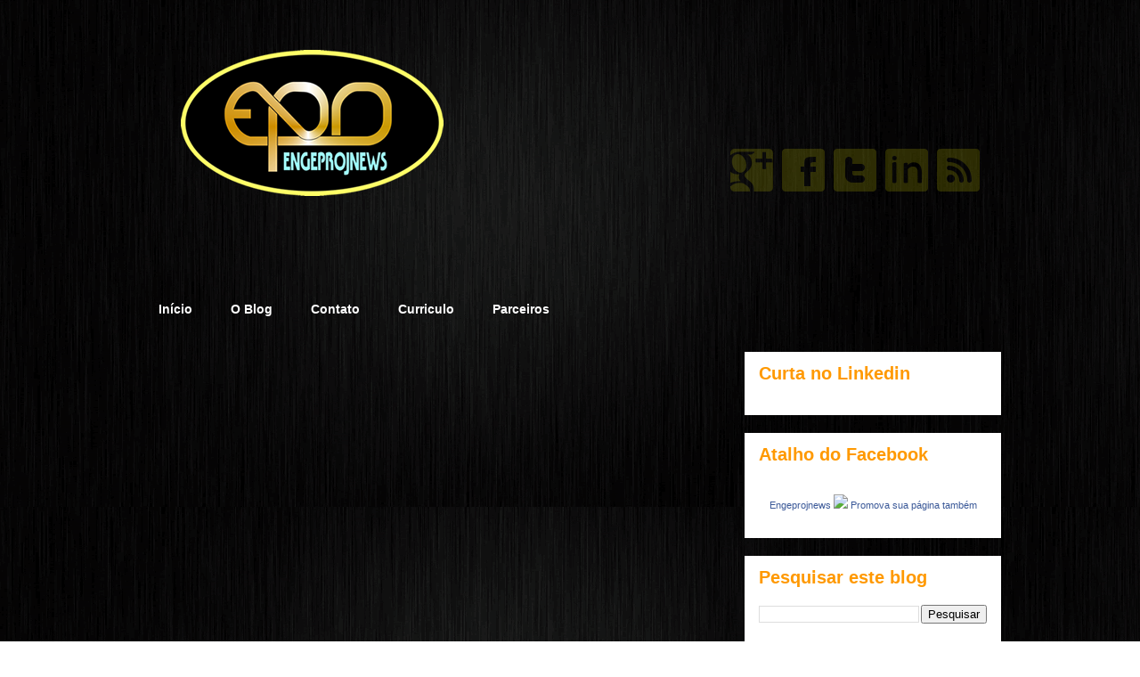

--- FILE ---
content_type: text/html; charset=UTF-8
request_url: https://engeprojnews.blogspot.com/2013/10/bombeio-centrifugo-submerso-submarino.html
body_size: 22705
content:
<!DOCTYPE html>
<html class='v2' dir='ltr' xmlns='http://www.w3.org/1999/xhtml' xmlns:b='http://www.google.com/2005/gml/b' xmlns:data='http://www.google.com/2005/gml/data' xmlns:expr='http://www.google.com/2005/gml/expr'>
<head>
<link href='https://www.blogger.com/static/v1/widgets/335934321-css_bundle_v2.css' rel='stylesheet' type='text/css'/>
<meta content='IE=EmulateIE7' http-equiv='X-UA-Compatible'/>
<meta content='width=1100' name='viewport'/>
<meta content='text/html; charset=UTF-8' http-equiv='Content-Type'/>
<meta content='blogger' name='generator'/>
<link href='https://engeprojnews.blogspot.com/favicon.ico' rel='icon' type='image/x-icon'/>
<link href='http://engeprojnews.blogspot.com/2013/10/bombeio-centrifugo-submerso-submarino.html' rel='canonical'/>
<link rel="alternate" type="application/atom+xml" title="ENGEPROJNEWS - Atom" href="https://engeprojnews.blogspot.com/feeds/posts/default" />
<link rel="alternate" type="application/rss+xml" title="ENGEPROJNEWS - RSS" href="https://engeprojnews.blogspot.com/feeds/posts/default?alt=rss" />
<link rel="service.post" type="application/atom+xml" title="ENGEPROJNEWS - Atom" href="https://www.blogger.com/feeds/3795209985833712172/posts/default" />

<link rel="alternate" type="application/atom+xml" title="ENGEPROJNEWS - Atom" href="https://engeprojnews.blogspot.com/feeds/3233229187476769557/comments/default" />
<!--Can't find substitution for tag [blog.ieCssRetrofitLinks]-->
<link href='https://blogger.googleusercontent.com/img/b/R29vZ2xl/AVvXsEjOGtT-K74hZryeTXMNX3HNFIrqtvTkh27VrGS2yVKMDONkeamdgMPIq7mkV6FKYxyXJ36GiB2XMpvQdKhqFwq-IcDEkAFcjx_VAG-JMM_0svMgSPcqvZibkU0hVeRcb1p1M3jeCXn7s70T/s320/slide-23-638.jpg' rel='image_src'/>
<meta content='http://engeprojnews.blogspot.com/2013/10/bombeio-centrifugo-submerso-submarino.html' property='og:url'/>
<meta content='Bombeio Centrífugo Submerso Submarino (BCSS) &amp; Gas Lift' property='og:title'/>
<meta content='  O BCSS é utilizado como meio de elevação artificial do óleo, em poços onde a pressão do reservatório não é suficiente para fazer o óleo ch...' property='og:description'/>
<meta content='https://blogger.googleusercontent.com/img/b/R29vZ2xl/AVvXsEjOGtT-K74hZryeTXMNX3HNFIrqtvTkh27VrGS2yVKMDONkeamdgMPIq7mkV6FKYxyXJ36GiB2XMpvQdKhqFwq-IcDEkAFcjx_VAG-JMM_0svMgSPcqvZibkU0hVeRcb1p1M3jeCXn7s70T/w1200-h630-p-k-no-nu/slide-23-638.jpg' property='og:image'/>
<title>ENGEPROJNEWS: Bombeio Centrífugo Submerso Submarino (BCSS) & Gas Lift</title>
<style id='page-skin-1' type='text/css'><!--
/*
-----------------------------------------------
Blogger Template Style
www.mimosdacrislaouyts.com
----------------------------------------------- */
/* Variable definitions
====================
<Variable name="keycolor" description="Main Color" type="color" default="#ffffff"/>
<Group description="Page" selector="body">
<Variable name="body.font" description="Font" type="font"
default="normal normal 13px Arial, Tahoma, Helvetica, FreeSans, sans-serif"/>
<Variable name="body.background.color" description="Background Color" type="color" default="#000000"/>
<Variable name="body.text.color" description="Text Color" type="color" default="#ffffff"/>
</Group>
<Group description="Links" selector=".main-inner">
<Variable name="link.color" description="Link Color" type="color" default="#888888"/>
<Variable name="link.visited.color" description="Visited Color" type="color" default="#444444"/>
<Variable name="link.hover.color" description="Hover Color" type="color" default="#cccccc"/>
</Group>
<Group description="Blog Title" selector=".header h1">
<Variable name="header.font" description="Title Font" type="font"
default="normal bold 40px Arial, Tahoma, Helvetica, FreeSans, sans-serif"/>
<Variable name="header.text.color" description="Title Color" type="color" default="#000000" />
<Variable name="header.background.color" description="Header Background" type="color" default="transparent" />
</Group>
<Group description="Blog Description" selector=".header .description">
<Variable name="description.font" description="Font" type="font"
default="normal normal 14px Arial, Tahoma, Helvetica, FreeSans, sans-serif"/>
<Variable name="description.text.color" description="Text Color" type="color"
default="#000000" />
</Group>
<Group description="Tabs Text" selector=".tabs-inner .widget li a">
<Variable name="tabs.font" description="Font" type="font"
default="normal bold 14px Arial, Tahoma, Helvetica, FreeSans, sans-serif"/>
<Variable name="tabs.text.color" description="Text Color" type="color" default="#000000"/>
<Variable name="tabs.selected.text.color" description="Selected Color" type="color" default="#222222"/>
</Group>
<Group description="Tabs Background" selector=".tabs-outer .PageList">
<Variable name="tabs.background.color" description="Background Color" type="color" default="#292929"/>
<Variable name="tabs.selected.background.color" description="Selected Color" type="color" default="#ffffff"/>
<Variable name="tabs.border.color" description="Border Color" type="color" default="#ffffff"/>
</Group>
<Group description="Date Header" selector=".main-inner .widget h2.date-header, .main-inner .widget h2.date-header span">
<Variable name="date.font" description="Font" type="font"
default="normal normal 14px Arial, Tahoma, Helvetica, FreeSans, sans-serif"/>
<Variable name="date.text.color" description="Text Color" type="color" default="#666666"/>
<Variable name="date.border.color" description="Border Color" type="color" default="#ffffff"/>
</Group>
<Group description="Post Title" selector="h3.post-title, h4, h3.post-title a">
<Variable name="post.title.font" description="Font" type="font"
default="normal bold 22px Arial, Tahoma, Helvetica, FreeSans, sans-serif"/>
<Variable name="post.title.text.color" description="Text Color" type="color" default="#000000"/>
</Group>
<Group description="Post Background" selector=".post">
<Variable name="post.background.color" description="Background Color" type="color" default="#ffffff" />
<Variable name="post.border.color" description="Border Color" type="color" default="#ffffff" />
<Variable name="post.border.bevel.color" description="Bevel Color" type="color" default="#ffffff"/>
</Group>
<Group description="Gadget Title" selector="h2">
<Variable name="widget.title.font" description="Font" type="font"
default="normal bold 14px Arial, Tahoma, Helvetica, FreeSans, sans-serif"/>
<Variable name="widget.title.text.color" description="Text Color" type="color" default="#000000"/>
</Group>
<Group description="Gadget Text" selector=".sidebar .widget">
<Variable name="widget.font" description="Font" type="font"
default="normal normal 14px Arial, Tahoma, Helvetica, FreeSans, sans-serif"/>
<Variable name="widget.text.color" description="Text Color" type="color" default="#000000"/>
<Variable name="widget.alternate.text.color" description="Alternate Color" type="color" default="#666666"/>
</Group>
<Group description="Gadget Links" selector=".sidebar .widget">
<Variable name="widget.link.color" description="Link Color" type="color" default="#888888"/>
<Variable name="widget.link.visited.color" description="Visited Color" type="color" default="#ff9900"/>
<Variable name="widget.link.hover.color" description="Hover Color" type="color" default="#cccccc"/>
</Group>
<Group description="Gadget Background" selector=".sidebar .widget">
<Variable name="widget.background.color" description="Background Color" type="color" default="#141414"/>
<Variable name="widget.border.color" description="Border Color" type="color" default="#222222"/>
<Variable name="widget.border.bevel.color" description="Bevel Color" type="color" default="#000000"/>
</Group>
<Group description="Sidebar Background" selector=".column-left-inner .column-right-inner">
<Variable name="widget.outer.background.color" description="Background Color" type="color" default="transparent" />
</Group>
<Group description="Images" selector=".main-inner">
<Variable name="image.background.color" description="Background Color" type="color" default="transparent"/>
<Variable name="image.border.color" description="Border Color" type="color" default="transparent"/>
</Group>
<Group description="Feed" selector=".blog-feeds">
<Variable name="feed.text.color" description="Text Color" type="color" default="#000000"/>
</Group>
<Group description="Feed Links" selector=".blog-feeds">
<Variable name="feed.link.color" description="Link Color" type="color" default="#888888"/>
<Variable name="feed.link.visited.color" description="Visited Color" type="color" default="#ff9900"/>
<Variable name="feed.link.hover.color" description="Hover Color" type="color" default="#cccccc"/>
</Group>
<Group description="Pager" selector=".blog-pager">
<Variable name="pager.background.color" description="Background Color" type="color" default="#ffffff" />
</Group>
<Group description="Footer" selector=".footer-outer">
<Variable name="footer.background.color" description="Background Color" type="color" default="#ffffff" />
<Variable name="footer.text.color" description="Text Color" type="color" default="#000000" />
</Group>
<Variable name="title.shadow.spread" description="Title Shadow" type="length" default="-1px"/>
<Variable name="body.background" description="Body Background" type="background"
color="#000000"
default="$(color) none repeat scroll top left"/>
<Variable name="body.background.gradient.cap" description="Body Gradient Cap" type="url"
default="none"/>
<Variable name="body.background.size" description="Body Background Size" type="string" default="auto"/>
<Variable name="tabs.background.gradient" description="Tabs Background Gradient" type="url"
default="none"/>
<Variable name="header.background.gradient" description="Header Background Gradient" type="url" default="none" />
<Variable name="header.padding.top" description="Header Top Padding" type="length" default="22px" />
<Variable name="header.margin.top" description="Header Top Margin" type="length" default="0" />
<Variable name="header.margin.bottom" description="Header Bottom Margin" type="length" default="0" />
<Variable name="widget.padding.top" description="Widget Padding Top" type="length" default="8px" />
<Variable name="widget.padding.side" description="Widget Padding Side" type="length" default="15px" />
<Variable name="widget.outer.margin.top" description="Widget Top Margin" type="length" default="0" />
<Variable name="widget.outer.background.gradient" description="Gradient" type="url" default="none" />
<Variable name="widget.border.radius" description="Gadget Border Radius" type="length" default="0" />
<Variable name="outer.shadow.spread" description="Outer Shadow Size" type="length" default="0" />
<Variable name="date.header.border.radius.top" description="Date Header Border Radius Top" type="length" default="0" />
<Variable name="date.header.position" description="Date Header Position" type="length" default="15px" />
<Variable name="date.space" description="Date Space" type="length" default="30px" />
<Variable name="date.position" description="Date Float" type="string" default="static" />
<Variable name="date.padding.bottom" description="Date Padding Bottom" type="length" default="0" />
<Variable name="date.border.size" description="Date Border Size" type="length" default="0" />
<Variable name="date.background" description="Date Background" type="background" color="transparent"
default="$(color) none no-repeat scroll top left" />
<Variable name="date.first.border.radius.top" description="Date First top radius" type="length" default="0" />
<Variable name="date.last.space.bottom" description="Date Last Space Bottom" type="length"
default="20px" />
<Variable name="date.last.border.radius.bottom" description="Date Last bottom radius" type="length" default="0" />
<Variable name="post.first.padding.top" description="First Post Padding Top" type="length" default="0" />
<Variable name="image.shadow.spread" description="Image Shadow Size" type="length" default="0"/>
<Variable name="image.border.radius" description="Image Border Radius" type="length" default="0"/>
<Variable name="separator.outdent" description="Separator Outdent" type="length" default="15px" />
<Variable name="title.separator.border.size" description="Widget Title Border Size" type="length" default="1px" />
<Variable name="list.separator.border.size" description="List Separator Border Size" type="length" default="1px" />
<Variable name="shadow.spread" description="Shadow Size" type="length" default="0"/>
<Variable name="startSide" description="Side where text starts in blog language" type="automatic" default="left"/>
<Variable name="endSide" description="Side where text ends in blog language" type="automatic" default="right"/>
<Variable name="date.side" description="Side where date header is placed" type="string" default="right"/>
<Variable name="pager.border.radius.top" description="Pager Border Top Radius" type="length" default="0" />
<Variable name="pager.space.top" description="Pager Top Space" type="length" default="1em" />
<Variable name="footer.background.gradient" description="Background Gradient" type="url" default="none" />
<Variable name="mobile.background.size" description="Mobile Background Size" type="string"
default="auto"/>
<Variable name="mobile.background.overlay" description="Mobile Background Overlay" type="string"
default="transparent none repeat scroll top left"/>
<Variable name="mobile.button.color" description="Mobile Button Color" type="color" default="#ffffff" />
*/
/* Content
----------------------------------------------- */
body {
font: normal normal 13px Arial, Tahoma, Helvetica, FreeSans, sans-serif;
color: #000000;
background-image: url(https://blogger.googleusercontent.com/img/b/R29vZ2xl/AVvXsEjGcdpMXBD1dygjWvlMWti9eCr0DetLSe7nzm8PqaSxKNLsxSKWM02CjRWb8LImveyQHHFifMwCfJxWaSd41nhTUW-d7tld_aYSH2ClvHiUMyJ0XgV55i2PgoQhQ3UUbJRfMGh4UqB8yeaC/s1600/fundo.gif);
}
html body .content-outer {
min-width: 0;
max-width: 100%;
width: 100%;
}
a:link {
text-decoration: none;
color: #888888;
}
a:visited {
text-decoration: none;
color: #ff9900;
}
a:hover {
text-decoration: underline;
color: #cccccc;
}
.body-fauxcolumn-outer .cap-top {
position: absolute;
z-index: 1;
height: 276px;
width: 100%;
background: transparent none repeat-x scroll top left;
_background-image: none;
}
/* ************************** TIRAR BARRA DO BLOGGER ************************** */
#navbar-iframe {
height: 0px;
visibility: hidden;
display: none;
}
/* Columns
----------------------------------------------- */
.content-inner {
padding: 0;
}
.header-inner .section {
margin: 0 16px;
}
.tabs-inner .section {
margin: 0 16px;
}
.main-inner {
padding-top:-30px;
}
.main-inner .column-center-inner,
.main-inner .column-left-inner,
.main-inner .column-right-inner {
padding: 0 5px;
}
*+html body .main-inner .column-center-inner {
margin-top: -30px;
}
#layout .main-inner .column-center-inner {
margin-top: 0;
}
/* Header
----------------------------------------------- */
.header-outer {
background: url("https://blogger.googleusercontent.com/img/b/R29vZ2xl/AVvXsEjqZBUa6-kKnv-4XrciHalsxI8UPaRTLW2Fw7PcRJz2u_e0mjBSuEGQ5qrdcaNb8vaBOaKZPjUybt5CMgj2wOXNbl8C-NO7QuWBTtuGgoECsrse59bb1yWAY_SdHcDN7Ivk3LIg_sttKh9K/s1600/banner3.png") no-repeat scroll 0 0 transparent;
height:200px;
margin-left: 170px;
padding-top: -15px;
text-align: center;
width:600px;
}
.Header h1 {display:none;
font: normal bold 40px Arial, Tahoma, Helvetica, FreeSans, sans-serif;
color: transparent;
text-shadow: 0 0 -1px #000000;
}
.Header h1 a {
color: transparent;
}
.Header .description {
font: normal normal 14px Arial, Tahoma, Helvetica, FreeSans, sans-serif;
color: transparent;
}
.header-inner .Header .titlewrapper,
.header-inner .Header .descriptionwrapper {
padding-left: 0;
padding-right: 0;
margin-bottom: 0;
}
.header-inner .Header .titlewrapper {
padding-top: 22px;
}
/* Tabs
----------------------------------------------- */
.tabs-outer {
overflow: hidden;
position: relative;
background: ;
margin-top:100px;
}
#layout .tabs-outer {
overflow: visible;
}
.tabs-cap-top, .tabs-cap-bottom {
position: absolute;
width: 650px;
border-top: 1px solid transparent;
}
.tabs-cap-bottom {
bottom: 0;
}
.tabs-inner .widget li a {
display: inline-block;
margin: 0;
font-size:18px;
padding: .6em 1.5em;
font: normal bold 14px Arial, Tahoma, Helvetica, FreeSans, sans-serif;
color: #ffffff;
border-top: 1px solid transparent;
border-bottom: 1px solid transparent;
border-left: 1px solid transparent;
height: 16px;
line-height: 16px;
}
.tabs-inner .widget li:last-child a {
border-right: 1px solid transparent;
}
.tabs-inner .widget li.selected a, .tabs-inner .widget li a:hover {
background: #292929;  repeat-x scroll 0 -100px;
color: #ffffff;
}
/* Headings
----------------------------------------------- */
h2 {
font: normal bold 20px Arial, Tahoma, Helvetica, FreeSans, sans-serif;
color: #ff9900;
}
/* Widgets
----------------------------------------------- */
.main-inner .section {
margin: 0 27px;
padding: 0;
}
.main-inner .column-left-outer,
.main-inner .column-right-outer {
margin-top: 0;
}
#layout .main-inner .column-left-outer,
#layout .main-inner .column-right-outer {
margin-top: 0;
}
.main-inner .column-left-inner,
.main-inner .column-right-inner {
background: transparent none repeat 0 0;
-moz-box-shadow: 0 0 0 rgba(0, 0, 0, .2);
-webkit-box-shadow: 0 0 0 rgba(0, 0, 0, .2);
-goog-ms-box-shadow: 0 0 0 rgba(0, 0, 0, .2);
box-shadow: 0 0 0 rgba(0, 0, 0, .2);
-moz-border-radius: 0;
-webkit-border-radius: 0;
-goog-ms-border-radius: 0;
border-radius: 0;
}
#layout .main-inner .column-left-inner,
#layout .main-inner .column-right-inner {
margin-top: 0;
}
.sidebar .widget {
font: normal normal 14px Arial, Tahoma, Helvetica, FreeSans, sans-serif;
color: #222222;
}
.sidebar .widget a:link {
color: #888888;
}
.sidebar .widget a:visited {
color: #333333;
}
.sidebar .widget a:hover {
color: #333333;
}
.sidebar .widget h2 {
text-shadow: 0 0 -1px #000000;
}
.main-inner .widget {
background-color: #ffffff;
border: 1px solid #ffffff;
padding: 0 15px 15px;
margin: 20px -16px;
-moz-box-shadow: 0 0 0 rgba(0, 0, 0, .2);
-webkit-box-shadow: 0 0 0 rgba(0, 0, 0, .2);
-goog-ms-box-shadow: 0 0 0 rgba(0, 0, 0, .2);
box-shadow: 0 0 0 rgba(0, 0, 0, .2);
-moz-border-radius: 0;
-webkit-border-radius: 0;
-goog-ms-border-radius: 0;
border-radius: 0;
}
.main-inner .widget h2 {
margin: 0 -15px;
padding: .6em 15px .5em;
border-bottom: 1px solid #ffffff;
}
.footer-inner .widget h2 {
padding: 0 0 .4em;
border-bottom: 1px solid #ffffff;
}
.main-inner .widget h2 + div, .footer-inner .widget h2 + div {
border-top: 1px solid #ffffff;
padding-top: 8px;
}
.main-inner .widget .widget-content {
margin: 0 -15px;
padding: 7px 15px 0;
}
.main-inner .widget ul, .main-inner .widget #ArchiveList ul.flat {
margin: -8px -15px 0;
padding: 0;
list-style: none;
}
.main-inner .widget #ArchiveList {
margin: -8px 0 0;
}
.main-inner .widget ul li, .main-inner .widget #ArchiveList ul.flat li {
padding: .5em 15px;
text-indent: 0;
color: #666666;
border-top: 1px solid #ffffff;
border-bottom: 1px solid #ffffff;
}
.main-inner .widget #ArchiveList ul li {
padding-top: .25em;
padding-bottom: .25em;
}
.main-inner .widget ul li:first-child, .main-inner .widget #ArchiveList ul.flat li:first-child {
border-top: none;
}
.main-inner .widget ul li:last-child, .main-inner .widget #ArchiveList ul.flat li:last-child {
border-bottom: none;
}
.post-body {
position: relative;
}
.main-inner .widget .post-body ul {
padding: 0 2.5em;
margin: .5em 0;
list-style: disc;
}
.main-inner .widget .post-body ul li {
padding: 0.25em 0;
margin-bottom: .25em;
color: #000000;
border: none;
}
.footer-inner .widget ul {
padding: 0;
list-style: none;
}
.widget .zippy {
color: #666666;
}
/* Posts
----------------------------------------------- */
body .main-inner .Blog {
padding: 0;
margin-bottom: 1em;
background-color: transparent;
border: none;
-moz-box-shadow: 0 0 0 rgba(0, 0, 0, 0);
-webkit-box-shadow: 0 0 0 rgba(0, 0, 0, 0);
-goog-ms-box-shadow: 0 0 0 rgba(0, 0, 0, 0);
box-shadow: 0 0 0 rgba(0, 0, 0, 0);
}
.main-inner .section:last-child .Blog:last-child {
padding: 0;
margin-bottom: 1em;
}
.main-inner .widget h2.date-header {
margin: 0 -15px 1px;
padding: 0 0 0 0;
font: normal normal 14px Arial, Tahoma, Helvetica, FreeSans, sans-serif;
color: transparent;
background: transparent none no-repeat scroll top left;
border-top: 0 solid transparent;
border-bottom: 1px solid #ffffff;
-moz-border-radius-topleft: 0;
-moz-border-radius-topright: 0;
-webkit-border-top-left-radius: 0;
-webkit-border-top-right-radius: 0;
border-top-left-radius: 0;
border-top-right-radius: 0;
position: static;
bottom: 100%;
right: 15px;
text-shadow: 0 0 -1px #000000;
}
.main-inner .widget h2.date-header span {
font: normal normal 14px Arial, Tahoma, Helvetica, FreeSans, sans-serif;
display: block;
padding: .5em 15px;
border-left: 0 solid transparent;
border-right: 0 solid transparent;
}
.date-outer {
position: relative;
margin: 30px 0 20px;
padding: 0 15px;
background-color: #ffffff;
border: 1px solid #222222;
-moz-box-shadow: 0 0 0 rgba(0, 0, 0, .2);
-webkit-box-shadow: 0 0 0 rgba(0, 0, 0, .2);
-goog-ms-box-shadow: 0 0 0 rgba(0, 0, 0, .2);
box-shadow: 0 0 0 rgba(0, 0, 0, .2);
-moz-border-radius: 0;
-webkit-border-radius: 0;
-goog-ms-border-radius: 0;
border-radius: 0;
}
.date-outer:first-child {
margin-top: 0;
}
.date-outer:last-child {
margin-bottom: 20px;
-moz-border-radius-bottomleft: 0;
-moz-border-radius-bottomright: 0;
-webkit-border-bottom-left-radius: 0;
-webkit-border-bottom-right-radius: 0;
-goog-ms-border-bottom-left-radius: 0;
-goog-ms-border-bottom-right-radius: 0;
border-bottom-left-radius: 0;
border-bottom-right-radius: 0;
}
.date-posts {
margin: 0 -15px;
padding: 0 15px;
clear: both;
}
.post-outer, .inline-ad {
border-top: 1px solid #222222;
margin: 0 -15px;
padding: 15px 15px;
}
.post-outer {
padding-bottom: 10px;
}
.post-outer:first-child {
padding-top: 0;
border-top: none;
}
.post-outer:last-child, .inline-ad:last-child {
border-bottom: none;
}
.post-body {
position: relative;
}
.post-body img {
padding: 8px;
background: #222222;
border: 1px solid transparent;
-moz-box-shadow: 0 0 0 rgba(0, 0, 0, .2);
-webkit-box-shadow: 0 0 0 rgba(0, 0, 0, .2);
box-shadow: 0 0 0 rgba(0, 0, 0, .2);
-moz-border-radius: 0;
-webkit-border-radius: 0;
border-radius: 0;
}
h3.post-title, h4 {
font: normal bold 22px Arial, Tahoma, Helvetica, FreeSans, sans-serif;
color: #ff9900;
}
h3.post-title a {
font: normal bold 22px Arial, Tahoma, Helvetica, FreeSans, sans-serif;
color: #ff9900;
}
h3.post-title a:hover {
color: #cccccc;
text-decoration: underline;
}
.post-header {
margin: 0 0 1em;
}
.post-body {
line-height: 1.4;
}
.post-outer h2 {
color: #000000;
}
.post-footer {
margin: 1.5em 0 0;
}
#blog-pager {
padding: 15px;
font-size: 120%;
background-color: #333333;
border: 1px solid #ffffff;
-moz-box-shadow: 0 0 0 rgba(0, 0, 0, .2);
-webkit-box-shadow: 0 0 0 rgba(0, 0, 0, .2);
-goog-ms-box-shadow: 0 0 0 rgba(0, 0, 0, .2);
box-shadow: 0 0 0 rgba(0, 0, 0, .2);
-moz-border-radius: 0;
-webkit-border-radius: 0;
-goog-ms-border-radius: 0;
border-radius: 0;
-moz-border-radius-topleft: 0;
-moz-border-radius-topright: 0;
-webkit-border-top-left-radius: 0;
-webkit-border-top-right-radius: 0;
-goog-ms-border-top-left-radius: 0;
-goog-ms-border-top-right-radius: 0;
border-top-left-radius: 0;
border-top-right-radius-topright: 0;
margin-top: 1em;
}
.blog-feeds, .post-feeds {
margin: 1em 0;
text-align: center;
color: #191919;
}
.blog-feeds a, .post-feeds a {
color: #111111;
}
.blog-feeds a:visited, .post-feeds a:visited {
color: #444444;
}
.blog-feeds a:hover, .post-feeds a:hover {
color: #cccccc;
}
.post-outer .comments {
margin-top: 2em;
}
/* Comments
----------------------------------------------- */
.comments .comments-content .icon.blog-author {
background-repeat: no-repeat;
background-image: url([data-uri]);
}
.comments .comments-content .loadmore a {
border-top: 1px solid transparent;
border-bottom: 1px solid transparent;
}
.comments .continue {
border-top: 2px solid transparent;
}
/* Footer
----------------------------------------------- */
.footer-outer {
margin: -0 0 -1px;
padding: 0 0 0;
color: #222222;
overflow: hidden;
}
.footer-fauxborder-left {
border-top: 1px solid #ffffff;
background: #ffffff none repeat scroll 0 0;
-moz-box-shadow: 0 0 0 rgba(0, 0, 0, .2);
-webkit-box-shadow: 0 0 0 rgba(0, 0, 0, .2);
-goog-ms-box-shadow: 0 0 0 rgba(0, 0, 0, .2);
box-shadow: 0 0 0 rgba(0, 0, 0, .2);
margin: 0 -0;
}
/* Mobile
----------------------------------------------- */
body.mobile {
background-size: auto;
}
.mobile .body-fauxcolumn-outer {
background: transparent none repeat scroll top left;
}
*+html body.mobile .main-inner .column-center-inner {
margin-top: 0;
}
.mobile .main-inner .widget {
padding: 0 0 15px;
}
.mobile .main-inner .widget h2 + div,
.mobile .footer-inner .widget h2 + div {
border-top: none;
padding-top: 0;
}
.mobile .footer-inner .widget h2 {
padding: 0.5em 0;
border-bottom: none;
}
.mobile .main-inner .widget .widget-content {
margin: 0;
padding: 7px 0 0;
}
.mobile .main-inner .widget ul,
.mobile .main-inner .widget #ArchiveList ul.flat {
margin: 0 -15px 0;
}
.mobile .main-inner .widget h2.date-header {
right: 0;
}
.mobile .date-header span {
padding: 0.4em 0;
}
.mobile .date-outer:first-child {
margin-bottom: 0;
border: 1px solid #222222;
-moz-border-radius-topleft: 0;
-moz-border-radius-topright: 0;
-webkit-border-top-left-radius: 0;
-webkit-border-top-right-radius: 0;
-goog-ms-border-top-left-radius: 0;
-goog-ms-border-top-right-radius: 0;
border-top-left-radius: 0;
border-top-right-radius: 0;
}
.mobile .date-outer {
border-color: #222222;
border-width: 0 1px 1px;
}
.mobile .date-outer:last-child {
margin-bottom: 0;
}
.mobile .main-inner {
padding: 0;
}
.mobile .header-inner .section {
margin: 0;
}
.mobile .blog-posts {
padding: 0 10px;
}
.mobile .post-outer, .mobile .inline-ad {
padding: 5px 0;
}
.mobile .tabs-inner .section {
margin: 0 10px;
}
.mobile .main-inner .widget h2 {
margin: 0;
padding: 0;
}
.mobile .main-inner .widget h2.date-header span {
padding: 0;
}
.mobile .main-inner .widget .widget-content {
margin: 0;
padding: 7px 0 0;
}
.mobile #blog-pager {
border: 1px solid transparent;
background: #ffffff none repeat scroll 0 0;
}
.mobile .main-inner .column-left-inner,
.mobile .main-inner .column-right-inner {
background: transparent none repeat 0 0;
-moz-box-shadow: none;
-webkit-box-shadow: none;
-goog-ms-box-shadow: none;
box-shadow: none;
}
.mobile .date-posts {
margin: 0;
padding: 0;
}
.mobile .footer-fauxborder-left {
margin: 0;
border-top: inherit;
}
.mobile .main-inner .section:last-child .Blog:last-child {
margin-bottom: 0;
}
.mobile-index-contents {
color: #000000;
}
.mobile .mobile-link-button {
background: #888888 none repeat scroll 0 0;
}
.mobile-link-button a:link, .mobile-link-button a:visited {
color: #333333;
}
.mobile .tabs-inner .PageList .widget-content {
background: transparent;
border-top: 1px solid;
border-color: transparent;
color: #222222;
}
.mobile .tabs-inner .PageList .widget-content .pagelist-arrow {
border-left: 1px solid transparent;
}
/* ************************** REDES SOCIAIS ************************** */
#jejaring{
float:right;
list-style:none;
margin:15px 0 0;
padding:0;
width:400px;
overflow:hidden;
margin-right:-450px;
margin-top:50px;
}
#jejaring li{
float:left;
margin-right:10px;
border:none;
}
.icon,.icon a{
width:48px;
height:48px;
-o-transition:all .2s;
-moz-transition:all .2s;
-webkit-transition:all .2s;
opacity:0.4;
filter:alpha(opacity=70);
}
.icon a:hover{
transition:.3s linear;
-o-transition:.3s linear;
-moz-transition:.3s linear;
-webkit-transition:.3s linear;
opacity:1.0;
filter:alpha(opacity=100);
}
/* ************************** CrÃ&#169;ditos ************************** */
#credits {
float: center;
margin-left: -85px;
margin-top:40px;
text-align: center;
}
#creditleft{
float: center;
margin-left:-80px;
margin-top:0px;
text-align: center;
}
/* POSTUMB
----------------------------------------------- */
.readmore{margin-bottom:5px;float:right}
.readmore a{
color:#fff;
text-shadow:0px 1px 0px #000;
background:url(https://blogger.googleusercontent.com/img/b/R29vZ2xl/AVvXsEisdQFSmbDWXVyOpVJgURF8NyHyZF-iD_wAgQLaMLALr_cOmVaWsJmuPqI6cUFBzw3Cag6O9OlbQ3QsFhv7pZoPP6tn1mB8R1y4cFch4-oJufOQNAWjk-g9MmaIX0e0PkS6DwfhHjIaBfU/s1600/background.gif) left top repeat-x;
padding:8px 14px;
display:inline-block;
font-size:12px;
line-height:12px;
margin-top:150px;
text-decoration:none;
text-transform:uppercase;
border:0px solid #E7E8E0}
.readmore a:hover{
color:#fff;
text-shadow:0px 1px 0px #000;
background:url(https://blogger.googleusercontent.com/img/b/R29vZ2xl/AVvXsEisdQFSmbDWXVyOpVJgURF8NyHyZF-iD_wAgQLaMLALr_cOmVaWsJmuPqI6cUFBzw3Cag6O9OlbQ3QsFhv7pZoPP6tn1mB8R1y4cFch4-oJufOQNAWjk-g9MmaIX0e0PkS6DwfhHjIaBfU/s1600/background.gif) left top repeat-x;
padding:8px 14px;
display:inline-block;
font-size:12px;
line-height:12px;
text-decoration:none;
text-transform:uppercase;
border:0px solid #E7E8E0}
/* SLIDE POST RECENT
----------------------------------------------- */
#slide-wrapper ul li{
list-style:none;
margin:0;
padding:0;
}
#slide-wrapper{ /*--- container geral do slide ---*/
margin-top:30px;
width:640px;
margin-left:15px;
}
/*--- container do slide ---*/
#postslide{
height:340px; /* altura  total do container */
width:auto;  /* largura total do container */
margin:5px  auto;
overflow:hidden;
position:relative;
}
/*--- conteÃºdo do slide ---*/
#postslideContent{
position:absolute;
top:10;
right:0;
width:640px;  /* coloque um valor na largura se quiser - deve ser a mesma do container */
background:#fff;  /* edite cor de fundo */
border:5px solid #fff;
}
.postslideImage{ /* --NÃ&#163;o alterar-- */
display:none;
float:left;
position:relative;}
/*--- fonte do texto do titulo dos posts ---*/
.postslideImage span{
background-color:#000;
color:#fff;
display:none;
filter:alpha(opacity=70);
-moz-opacity:0.7;
-khtml-opacity:0.7;
opacity:0.7;
font-size:15px;
left:0;
bottom:0;
padding:20px 15px;
position:absolute;
width:auto;  /* coloque um valor na largura se quiser - deve ser a mesma do container */
}
/*--- fonte do texto do resumo do post ---*/
.postslideImage span p{
font-size:12px;
line-height:1.6em;
padding:10px 25px 15px 0;
margin:auto;
}
/*--- estilos dos links ---*/
.postslideImage a:link,
.postslideImage a:visited,
.postslideImage a:hover{
color:#fff;
}
#showlink {
background:#D2691E;
border:10px solid #D2691E;
font-size: 12px; /* escolha o tamanho da fonte para o link */
float: right; /* escolha se quer link flutuando Ã&#160; esquerda ou direita */
margin-right: 20px; /* aplique margens para posicionar link */
margin-top: 38px; /*a margem negativa para o topo aproxima o link do texto do post */
font-weight: bold;
}
#showlink a {
color: #ffffff; /* escolha a cor de seu link */
}
#showlink a:visited {
color: #cccccc; /* escolha a cor de seu link quando visitado */
}
#showlink a:hover {
color: #fff; /* escolha a cor de seu link quando passa o mouse em cima */
}
/* Page Navigation
-----------------------------------------------*/
.showpageNum a {
padding: 3px 8px;
margin:0 4px;
text-decoration: none;
color:#fff;
font-weight: bold;
border:0px solid #D2691E;
border-radius:2px;
background:#; url("");
}
.showpageOf {
margin:0 8px 0 0;
color:#ffffff;
}
.showpageNum a:hover {
border:0px solid #D2691E;
border-radius:2px;
color:#fff;
font-weight: bold;
text-decoration: none;
background:#D2691E; url("");
}
.showpagePoint {
color:#ffffff;
padding: 3px 8px;
margin: 2px;
font-weight: 700;
border:0px solid #D2691E;
background:#D2691E; url("");
border-radius:2px;
text-decoration: none;
}
.Abox {
margin-bottom:15px;
}

--></style>
<meta charset='utf-8'/>
<meta content='IE=Edge,chrome=1' http-equiv='X-UA-Compatible'/>
<script src="//ajax.googleapis.com/ajax/libs/chrome-frame/1.0.3/CFInstall.min.js"></script>
<script>window.attachEvent('onload',function(){CFInstall.check({mode:'overlay'})})</script>
<script src="//apis.google.com/js/plusone.js" type="text/javascript">
{lang: 'en-US'}
</script><script src="//platform.twitter.com/widgets.js" type="text/javascript"></script>
<style>.post-comment-link {display:none;!important;}</style>
<style id='template-skin-1' type='text/css'><!--
body {
min-width: 1000px;
}
.content-outer, .content-fauxcolumn-outer, .region-inner {
min-width: 1000px;
max-width: 1000px;
_width: 1000px;
}
.main-inner .columns {
padding-left: 0px;
padding-right: 320px;
}
.main-inner .fauxcolumn-center-outer {
left: 0px;
right: 320px;
/* IE6 does not respect left and right together */
_width: expression(this.parentNode.offsetWidth -
parseInt("0px") -
parseInt("320px") + 'px');
}
.main-inner .fauxcolumn-left-outer {
width: 0px;
}
.main-inner .fauxcolumn-right-outer {
width: 320px;
}
.main-inner .column-left-outer {
width: 0px;
right: 100%;
margin-left: -0px;
}
.main-inner .column-right-outer {
width: 320px;
margin-right: -320px;
}
#layout {
min-width: 0;
}
#layout .content-outer {
min-width: 0;
width: 800px;
}
#layout .region-inner {
min-width: 0;
width: auto;
}
--></style>
<script src="//ajax.googleapis.com/ajax/libs/jquery/1.3.1/jquery.min.js" type="text/javascript"></script>
<script src='https://sites.google.com/site/mimosdacrislayotus/arquivos/postslide.js' type='text/javascript'></script>
<script type='text/javascript'>
$(document).ready(function() {
$('#postslide').postslide({
timeOut: 6000});
});
</script>
<!-- JavaScript Resumo do Post -->
<script type='text/javascript'> 
var thumbnail_mode = "float" ; 
summary_noimg = 450; 
summary_img = 400; 
img_thumb_height = 100; 
img_thumb_width = 100; 
</script>
<script type='text/javascript'> 
//<![CDATA[ 
function removeHtmlTag(strx,chop){ 
if(strx.indexOf("<")!=-1) 
{var s = strx.split("<"); 
for(var i=0;i<s.length;i++){ 
if(s[i].indexOf(">")!=-1){ 
s[i] = s[i].substring(s[i].indexOf(">")+1,s[i].length);} } 
strx = s.join(""); } 
chop = (chop < strx.length-1) ? chop : strx.length-2; 
while(strx.charAt(chop-1)!=' ' && strx.indexOf(' ',chop)!=-1) chop++; 
strx = strx.substring(0,chop-1); 
return strx+'...'; } 
function createSummaryAndThumb(pID){ 
var div = document.getElementById(pID); 
var imgtag = ""; 
var img = div.getElementsByTagName("img"); 
var summ = summary_noimg; 
if(img.length>=1) { 
if(thumbnail_mode == "float") { 
imgtag = '<span style="float:left; padding:0px 10px 5px 0px;"><img src="'+img[0].src+'" width="'+img_thumb_width+'px" height="'+img_thumb_height+'px"/></span>'; 
summ = summary_img; 
} else { 
imgtag = '<div style="padding:5px" align="center"><img style="max-width:'+img_thumb_width+'px; max-height:'+img_thumb_height+'px;" src="'+img[0].src+'" /></div>'; 
summ = summary_img; 
}}var summary = imgtag + '<div>' + removeHtmlTag(div.innerHTML,summ) + '</div>'; 
div.innerHTML = summary;} 
//]]> 
</script>
<!-- JavaScript Resumo do Post - Fim-->
<link href='https://www.blogger.com/dyn-css/authorization.css?targetBlogID=3795209985833712172&amp;zx=08a862a3-a16a-4cf4-8a44-3ec6e9415b2b' media='none' onload='if(media!=&#39;all&#39;)media=&#39;all&#39;' rel='stylesheet'/><noscript><link href='https://www.blogger.com/dyn-css/authorization.css?targetBlogID=3795209985833712172&amp;zx=08a862a3-a16a-4cf4-8a44-3ec6e9415b2b' rel='stylesheet'/></noscript>
<meta name='google-adsense-platform-account' content='ca-host-pub-1556223355139109'/>
<meta name='google-adsense-platform-domain' content='blogspot.com'/>

</head>
<body class='loading'>
<div class='navbar section' id='navbar'><div class='widget Navbar' data-version='1' id='Navbar1'><script type="text/javascript">
    function setAttributeOnload(object, attribute, val) {
      if(window.addEventListener) {
        window.addEventListener('load',
          function(){ object[attribute] = val; }, false);
      } else {
        window.attachEvent('onload', function(){ object[attribute] = val; });
      }
    }
  </script>
<div id="navbar-iframe-container"></div>
<script type="text/javascript" src="https://apis.google.com/js/platform.js"></script>
<script type="text/javascript">
      gapi.load("gapi.iframes:gapi.iframes.style.bubble", function() {
        if (gapi.iframes && gapi.iframes.getContext) {
          gapi.iframes.getContext().openChild({
              url: 'https://www.blogger.com/navbar/3795209985833712172?po\x3d3233229187476769557\x26origin\x3dhttps://engeprojnews.blogspot.com',
              where: document.getElementById("navbar-iframe-container"),
              id: "navbar-iframe"
          });
        }
      });
    </script><script type="text/javascript">
(function() {
var script = document.createElement('script');
script.type = 'text/javascript';
script.src = '//pagead2.googlesyndication.com/pagead/js/google_top_exp.js';
var head = document.getElementsByTagName('head')[0];
if (head) {
head.appendChild(script);
}})();
</script>
</div></div>
<div class='body-fauxcolumns'>
<div class='fauxcolumn-outer body-fauxcolumn-outer'>
<div class='cap-top'>
<div class='cap-left'></div>
<div class='cap-right'></div>
</div>
<div class='fauxborder-left'>
<div class='fauxborder-right'></div>
<div class='fauxcolumn-inner'>
</div>
</div>
<div class='cap-bottom'>
<div class='cap-left'></div>
<div class='cap-right'></div>
</div>
</div>
</div>
<div class='content'>
<div class='content-fauxcolumns'>
<div class='fauxcolumn-outer content-fauxcolumn-outer'>
<div class='cap-top'>
<div class='cap-left'></div>
<div class='cap-right'></div>
</div>
<div class='fauxborder-left'>
<div class='fauxborder-right'></div>
<div class='fauxcolumn-inner'>
</div>
</div>
<div class='cap-bottom'>
<div class='cap-left'></div>
<div class='cap-right'></div>
</div>
</div>
</div>
<div class='content-outer'>
<div class='content-cap-top cap-top'>
<div class='cap-left'></div>
<div class='cap-right'></div>
</div>
<div class='fauxborder-left content-fauxborder-left'>
<div class='fauxborder-right content-fauxborder-right'></div>
<div class='content-inner'>
<header>
<div class='header-outer'>
<div class='header-cap-top cap-top'>
<div class='cap-left'></div>
<div class='cap-right'></div>
</div>
<div class='fauxborder-left header-fauxborder-left'>
<div class='fauxborder-right header-fauxborder-right'></div>
<div class='region-inner header-inner'>
<div class='header section' id='header'><div class='widget Header' data-version='1' id='Header1'>
<div id='header-inner'>
<div class='titlewrapper'>
<h1 class='title'>
<a href='https://engeprojnews.blogspot.com/'>
ENGEPROJNEWS
</a>
</h1>
</div>
<div class='descriptionwrapper'>
<p class='description'><span>Blog direcionado ao público de pessoas interessadas em Engenharia, Gerenciamento de Projetos e assuntos similares.  Temas como Qualidade, Óleo e Gás, Livros Técnicos, PMBOK, Análise de Valor AGregado, MS Project, Planejamento Estratégico, Exploração e refino de petróleo, Equipamentos Mecânicos, Artigos Técnicos serão abordados ao longo do blog.</span></p>
</div>
</div>
</div></div>
</div>
</div>
<div id='jejaring'>
<!-- Start - Social Links -->
<li class='icon'><a href='https://plus.google.com/#' target='_blank'><img src='https://blogger.googleusercontent.com/img/b/R29vZ2xl/AVvXsEjdjcdEQcVRasRDIflfWHhM49A80Q9JFbSOy4xzNTQ65f0_BzCppl3WLIl7zlsSMlk6TZYFbCFd-QqezdkoCFOkQpY2KR2Y_jghqttWf97ztsk1FprjCAu47O723_jAv8q9METvHrP1ZnCX/s1600/g.png'/></a></li>
<li class='icon'><a href='http://www.facebook.com/YOUR_USERNAME' target='_blank'><img src='https://blogger.googleusercontent.com/img/b/R29vZ2xl/AVvXsEh0caSr8KKuUFO1kGiU0AHBe-YgqFztfTiatwXJllhWwbctrVFKT9heOqUaOoTF05u4gS9FF70pYb-hOkmu3n4RXsztBCDmXgczL3QuTctdHY4O-uHEkko-BSx0OEzx9gpANb7-LD3Gqzcx/s1600/fb.png'/></a></li>
<li class='icon'><a href='http://www.twitter.com/YOUR_USERNAME' target='_blank'><img src='https://blogger.googleusercontent.com/img/b/R29vZ2xl/AVvXsEi06ibxlVt3NFfLsbULGQYO8pVucgLVMG0f5WQZk6pSvyNMYDut0ALqzzLAdU4xnxkoax0iFlkk2G769nFdjIEs_dUijlxJU0ZVb2ulW-CQ_l-CuQBpSNbuO4byxftj15M39KoGQpFibuPD/s1600/twit.png'/></a></li>
<li class='icon'><a href='http://www.linkedin.com/a' target='_blank'><img src='https://blogger.googleusercontent.com/img/b/R29vZ2xl/AVvXsEiKEMhYzehKDjyosrbOGW_GS_2GY822y5M95nLz4J2tt8XZd1xd000HWGH27ZK8cl4GfHR0mYDH_YUphZC0RAHZPYMfyINRoU2VNC6q5vdqCuYE6J2npN-0m7Z1yhiiY06-mMM24JtCOxEC/s1600/in.png'/></a></li>
<li class='icon'><a href='http://lugas-btemplates.blogspot.com.br/feeds/posts/default' target='_blank'><img src='https://blogger.googleusercontent.com/img/b/R29vZ2xl/AVvXsEh38tWDEvALvN_cPSGVRcW4GpVJpK5OwZxgEfR_yll_GAlpQsj-HB6uZoWG-S7X1yLy3XTHyzIjts7raSfyt2V6roVsGPFt1y9ssHN67wE6ySrw6PSiPDjqB5vV2E7YNIcfoPpQwutx3K9Y/s1600/rss.png'/></a></li>
<!-- End - Social Links -->
</div>
<div class='header-cap-bottom cap-bottom'>
<div class='cap-left'></div>
<div class='cap-right'></div>
</div>
</div>
</header>
<div class='tabs-outer'>
<div class='tabs-cap-top cap-top'>
<div class='cap-left'></div>
<div class='cap-right'></div>
</div>
<div class='fauxborder-left tabs-fauxborder-left'>
<div class='fauxborder-right tabs-fauxborder-right'></div>
<div class='region-inner tabs-inner'>
<div class='tabs section' id='crosscol'><div class='widget PageList' data-version='1' id='PageList1'>
<h2>Páginas</h2>
<div class='widget-content'>
<ul>
<li>
<a href='https://engeprojnews.blogspot.com/'>Início</a>
</li>
<li>
<a href='https://engeprojnews.blogspot.com/p/o-blog.html'>O Blog</a>
</li>
<li>
<a href='https://engeprojnews.blogspot.com/p/contato.html'>Contato</a>
</li>
<li>
<a href='https://engeprojnews.blogspot.com/p/curriculo.html'>Curriculo</a>
</li>
<li>
<a href='https://engeprojnews.blogspot.com/p/parceiros.html'>Parceiros</a>
</li>
</ul>
<div class='clear'></div>
</div>
</div></div>
<div class='tabs no-items section' id='crosscol-overflow'></div>
</div>
</div>
<div class='tabs-cap-bottom cap-bottom'>
<div class='cap-left'></div>
<div class='cap-right'></div>
</div>
</div>
<div class='main-outer'>
<div class='main-cap-top cap-top'>
<div class='cap-left'></div>
<div class='cap-right'></div>
</div>
<div class='fauxborder-left main-fauxborder-left'>
<div class='fauxborder-right main-fauxborder-right'></div>
<div class='region-inner main-inner'>
<div class='columns fauxcolumns'>
<div class='fauxcolumn-outer fauxcolumn-center-outer'>
<div class='cap-top'>
<div class='cap-left'></div>
<div class='cap-right'></div>
</div>
<div class='fauxborder-left'>
<div class='fauxborder-right'></div>
<div class='fauxcolumn-inner'>
</div>
</div>
<div class='cap-bottom'>
<div class='cap-left'></div>
<div class='cap-right'></div>
</div>
</div>
<div class='fauxcolumn-outer fauxcolumn-left-outer'>
<div class='cap-top'>
<div class='cap-left'></div>
<div class='cap-right'></div>
</div>
<div class='fauxborder-left'>
<div class='fauxborder-right'></div>
<div class='fauxcolumn-inner'>
</div>
</div>
<div class='cap-bottom'>
<div class='cap-left'></div>
<div class='cap-right'></div>
</div>
</div>
<div class='fauxcolumn-outer fauxcolumn-right-outer'>
<div class='cap-top'>
<div class='cap-left'></div>
<div class='cap-right'></div>
</div>
<div class='fauxborder-left'>
<div class='fauxborder-right'></div>
<div class='fauxcolumn-inner'>
</div>
</div>
<div class='cap-bottom'>
<div class='cap-left'></div>
<div class='cap-right'></div>
</div>
</div>
<!-- corrects IE6 width calculation -->
<div class='columns-inner'>
<div class='column-center-outer'>
<div class='column-center-inner'>
<div id='crosscol-wrapper'>
<!-- Slide Posts Recentes inÃ&#173;cio -->
<div id='slide-wrapper'>
<div id='postslide'>
<script type='text/javascript'>
imgr = new Array();
imgr[0] = "https://blogger.googleusercontent.com/img/b/R29vZ2xl/AVvXsEiyt4a8jIUbZwdiKYF5XaSu4NsFZTxGzZLZTBodhZj05adDYhENnbvpnZHC9200M3xfyyBaKMF5Dhq5eW80wKWbvvABdknWaofVwym190FAP0Kr3R_ZFEiXf05bini44g7vDKDOS2GA2rM1/";
showRandomImg = true;
imgwidth = 650; <!-- ajuste a largura da imagem -->
imgheight = 300;
summaryPost = 140;
startpost = 1;
numposts = 4; <!-- numero de posts que aparecem no slide -->
home_page = "https://engeprojnews.blogspot.com/";
</script>
<script src='https://sites.google.com/site/mimosdacrislayotus/arquivos/recentpostslide.js' type='text/javascript'></script>
</div>
</div><!-- Slide Posts Recentes fim --></div>
<div class='main section' id='main'><div class='widget Blog' data-version='1' id='Blog1'>
<div class='blog-posts hfeed'>

          <div class="date-outer">
        
<h2 class='date-header'><span>quinta-feira, 3 de outubro de 2013</span></h2>

          <div class="date-posts">
        
<div class='post-outer'>
<div class='post hentry' itemscope='itemscope' itemtype='http://schema.org/BlogPosting'>
<a name='3233229187476769557'></a>
<h3 class='post-title entry-title' itemprop='name'>
Bombeio Centrífugo Submerso Submarino (BCSS) & Gas Lift
</h3>
<div class='post-header'>
<div class='post-header-line-1'></div>
</div>
<div class='post-body entry-content'>
<div class="separator" style="clear: both; text-align: center;">
<a href="https://blogger.googleusercontent.com/img/b/R29vZ2xl/AVvXsEjOGtT-K74hZryeTXMNX3HNFIrqtvTkh27VrGS2yVKMDONkeamdgMPIq7mkV6FKYxyXJ36GiB2XMpvQdKhqFwq-IcDEkAFcjx_VAG-JMM_0svMgSPcqvZibkU0hVeRcb1p1M3jeCXn7s70T/s1600/slide-23-638.jpg" imageanchor="1" style="clear: left; float: left; margin-bottom: 1em; margin-right: 1em;"><img border="0" height="217" src="https://blogger.googleusercontent.com/img/b/R29vZ2xl/AVvXsEjOGtT-K74hZryeTXMNX3HNFIrqtvTkh27VrGS2yVKMDONkeamdgMPIq7mkV6FKYxyXJ36GiB2XMpvQdKhqFwq-IcDEkAFcjx_VAG-JMM_0svMgSPcqvZibkU0hVeRcb1p1M3jeCXn7s70T/s320/slide-23-638.jpg" width="320" /></a></div>
<span style="font-family: Helvetica Neue, Arial, Helvetica, sans-serif;">O BCSS é utilizado como meio de elevação artificial do óleo, em poços onde a pressão do reservatório não é suficiente para fazer o óleo chegar à plataforma com a vazão desejada. Trata-se, basicamente, de uma bomba centrífuga de múltiplos estágios, acionada por um motor elétrico, sendo este conjunto motor-bomba fixado na extremidade da coluna do poço. Dessa forma, o conjunto fica submerso no óleo do reservatório e o seu funcionamento cria um incremento de pressão no fundo do poço de modo a se obter a vazão desejada de óleo na superfície.</span><br />
<span style="font-family: Helvetica Neue, Arial, Helvetica, sans-serif;"><br /></span>
<span style="font-family: Helvetica Neue, Arial, Helvetica, sans-serif;">Um sistema de BCS é formado por vários componentes arranjados logicamente na forma de um&nbsp;</span><span style="font-family: 'Helvetica Neue', Arial, Helvetica, sans-serif;">sistema em série. Geralmente, pode-se subdividir o sistema BCS de um poço submarino em dois&nbsp;</span><span style="font-family: 'Helvetica Neue', Arial, Helvetica, sans-serif;">conjuntos de equipamentos: os de subsuperfície, situados no interior do poço, e os de superfície,&nbsp;</span><span style="font-family: 'Helvetica Neue', Arial, Helvetica, sans-serif;">localizados na plataforma de produção. Esta mesma subdivisão pode ser usada para um poço terrestre, sendo que neste caso, os equipamentos de superfície localizam-se na área de produção da instalação.</span><br />
<span style="font-family: Helvetica Neue, Arial, Helvetica, sans-serif;"><br /></span>
<span style="font-family: Helvetica Neue, Arial, Helvetica, sans-serif;">Os equipamentos (doravante denominados componentes) de subsuperfície de um sistema BCS&nbsp;</span><span style="font-family: 'Helvetica Neue', Arial, Helvetica, sans-serif;">típico são os seguintes: motor, protetor ou selo, intake/separador, bomba, pothead, cabo elétrico e&nbsp;</span><span style="font-family: 'Helvetica Neue', Arial, Helvetica, sans-serif;">acessórios.</span><br />
<span style="font-family: Helvetica Neue, Arial, Helvetica, sans-serif;"><br /></span>
<span style="font-family: Helvetica Neue, Arial, Helvetica, sans-serif;">Gas Lift: É um método de elevação artificial no qual se utiliza a energia contida em gás comprimido para elevar fluidos (óleo e/ou água) de um nível mais baixo para um mais alto. O gás é utilizado para gaseificar (gas-lift contínuo) ou deslocar (gas-lift intermitente) a coluna de fluido, diminuindo o gradiente de pressão vertical, e, portanto, diminuindo a pressão de fluxo no fundo do poço.</span><br />
<span style="font-family: Helvetica Neue, Arial, Helvetica, sans-serif;"><br /></span>
<span style="font-family: Helvetica Neue, Arial, Helvetica, sans-serif;">A utilização do BCSS está se expandindo rapidamente entre as empresas de petróleo. Neste tipo de bombeio, a energia é transmitida para a bomba por um cabo elétrico. A energia elétrica é transformada em energia mecânica por um motor, o qual está diretamente conectado à bomba centrífuga. Esta transmite a energia ao fluido sob a forma de pressão elevando-o para a superfície.</span><br />
<span style="font-family: Helvetica Neue, Arial, Helvetica, sans-serif;"><br /></span>
<span style="font-family: Helvetica Neue, Arial, Helvetica, sans-serif;">O Gas Lift tem como principais atrativos sua confiabilidade e flexibilidade diante de alterações nas condições operacionais. Todavia, quando comparado ao BCSS observa-se um menor potencial de produção, em especial em campos de óleo pesado ou extra-pesado.</span><br />
<span style="font-family: Helvetica Neue, Arial, Helvetica, sans-serif;"></span><br />
<span style="font-family: Helvetica Neue, Arial, Helvetica, sans-serif;"><br /></span>
<span style="font-family: Helvetica Neue, Arial, Helvetica, sans-serif;">O BCSS, por sua vez, possui um elevado potencial de produção associado a um MTFF (Mean Time to Fail) pequeno, o que implica em paradas sistemáticas, aguardando sonda e intervindo no poço para substituição da bomba.</span><br />
<span style="font-family: Helvetica Neue, Arial, Helvetica, sans-serif;"><br /></span>
<span style="font-family: Helvetica Neue, Arial, Helvetica, sans-serif;">O gas lift tem sido o principal método de elevação artificial para poços de completação submarina no Brasil. No entanto, para a produção de óleos pesados e viscosos, os métodos de elevação por bombeio centrífugo submerso (BCS) apresentam significativo aumento no potencial de produção.</span><br />
<span style="font-family: Helvetica Neue, Arial, Helvetica, sans-serif;"><br /></span>
<span style="font-family: Helvetica Neue, Arial, Helvetica, sans-serif;">Um dos aspectos críticos do uso de um conjunto de BCS em poços submarinos é a economicidade em relação ao gas lift. Enquanto este último é simples e praticamente não requer intervenções, o Sistema de BCSS é mais complexo e seu MTBF, entre dois e três anos, é mais baixo do que um Sistema de Gas Lift. As altas taxas &nbsp;diárias das sondas de completação submarina penalizam fortemente tal método. Além disso, as sondas podem não estar disponíveis no momento da intervenção, acarretando perdas de produção com impacto significativo no valor presente líquido (VPL) do projeto.</span><br />
<span style="font-family: Helvetica Neue, Arial, Helvetica, sans-serif;"><br /></span>
<span style="font-family: Helvetica Neue, Arial, Helvetica, sans-serif;">Portanto, a confiabilidade do sistema de BCSS e a minimização do tempo de intervenção são cruciais para tornar este método competitivo economicamente com o gas lift.</span><br />
<div class="separator" style="clear: both; text-align: center;">
<a href="https://blogger.googleusercontent.com/img/b/R29vZ2xl/AVvXsEgPLe6FIQay0Asjc0H0CtdN06KAsSUol-WCiIohonQYa5T1HEYlobhqhqUttVe-3qEH-AWLOyEPEYolbb3r-hb8-F3rTeEBujIMhWBMTdWi5iOT5LHhhTnFMOZFNhXdNmSvx8drA_20ByUs/s1600/slide-16-638.jpg" imageanchor="1" style="margin-left: 1em; margin-right: 1em;"><img border="0" height="198" src="https://blogger.googleusercontent.com/img/b/R29vZ2xl/AVvXsEgPLe6FIQay0Asjc0H0CtdN06KAsSUol-WCiIohonQYa5T1HEYlobhqhqUttVe-3qEH-AWLOyEPEYolbb3r-hb8-F3rTeEBujIMhWBMTdWi5iOT5LHhhTnFMOZFNhXdNmSvx8drA_20ByUs/s320/slide-16-638.jpg" width="320" /></a></div>
<span style="font-family: Helvetica Neue, Arial, Helvetica, sans-serif;"><br /></span>
<span style="font-family: Helvetica Neue, Arial, Helvetica, sans-serif;">A constante preocupação com o custo das intervenções em poços submarinos levou a Petrobras a adotar especificações mais rigorosas para os equipamentos que seriam instalados em poços submarinos equipados com conjuntos de BCS. A adoção de especificações mais rigorosas&nbsp;</span><span style="font-family: 'Helvetica Neue', Arial, Helvetica, sans-serif;">tem contribuído para o aumento do tempo entre as intervenções de poços submarinos equipados&nbsp;</span><span style="font-family: 'Helvetica Neue', Arial, Helvetica, sans-serif;">com conjuntos de BCS.</span><br />
<div>
<br /></div>
<div style='clear: both;'></div>
</div>
<div class='post-footer'>
<div class='post-footer-line post-footer-line-1'><span class='post-author vcard'>
Postado por
<span class='fn'>
<a href='https://www.blogger.com/profile/11066243194141461753' itemprop='author' rel='author' title='author profile'>
Edilson Barros
</a>
</span>
</span>
<span class='post-timestamp'>
às
<a class='timestamp-link' href='https://engeprojnews.blogspot.com/2013/10/bombeio-centrifugo-submerso-submarino.html' itemprop='url' rel='bookmark' title='permanent link'><abbr class='published' itemprop='datePublished' title='2013-10-03T13:56:00-03:00'>13:56</abbr></a>
</span>
<span class='post-comment-link'>
</span>
<span class='post-icons'>
<span class='item-action'>
<a href='https://www.blogger.com/email-post/3795209985833712172/3233229187476769557' title='Enviar esta postagem'>
<img alt="" class="icon-action" height="13" src="//img1.blogblog.com/img/icon18_email.gif" width="18">
</a>
</span>
<span class='item-control blog-admin pid-1871946291'>
<a href='https://www.blogger.com/post-edit.g?blogID=3795209985833712172&postID=3233229187476769557&from=pencil' title='Editar post'>
<img alt='' class='icon-action' height='18' src='https://resources.blogblog.com/img/icon18_edit_allbkg.gif' width='18'/>
</a>
</span>
</span>
<div class='post-share-buttons goog-inline-block'>
<a class='goog-inline-block share-button sb-email' href='https://www.blogger.com/share-post.g?blogID=3795209985833712172&postID=3233229187476769557&target=email' target='_blank' title='Enviar por e-mail'><span class='share-button-link-text'>Enviar por e-mail</span></a><a class='goog-inline-block share-button sb-blog' href='https://www.blogger.com/share-post.g?blogID=3795209985833712172&postID=3233229187476769557&target=blog' onclick='window.open(this.href, "_blank", "height=270,width=475"); return false;' target='_blank' title='Postar no blog!'><span class='share-button-link-text'>Postar no blog!</span></a><a class='goog-inline-block share-button sb-twitter' href='https://www.blogger.com/share-post.g?blogID=3795209985833712172&postID=3233229187476769557&target=twitter' target='_blank' title='Compartilhar no X'><span class='share-button-link-text'>Compartilhar no X</span></a><a class='goog-inline-block share-button sb-facebook' href='https://www.blogger.com/share-post.g?blogID=3795209985833712172&postID=3233229187476769557&target=facebook' onclick='window.open(this.href, "_blank", "height=430,width=640"); return false;' target='_blank' title='Compartilhar no Facebook'><span class='share-button-link-text'>Compartilhar no Facebook</span></a><a class='goog-inline-block share-button sb-pinterest' href='https://www.blogger.com/share-post.g?blogID=3795209985833712172&postID=3233229187476769557&target=pinterest' target='_blank' title='Compartilhar com o Pinterest'><span class='share-button-link-text'>Compartilhar com o Pinterest</span></a>
</div>
</div>
<div class='post-footer-line post-footer-line-2'><span class='post-labels'>
Marcadores:
<a href='https://engeprojnews.blogspot.com/search/label/Artigos%20T%C3%A9cnicos' rel='tag'>Artigos Técnicos</a>,
<a href='https://engeprojnews.blogspot.com/search/label/%C3%93leo%20e%20G%C3%A1s' rel='tag'>Óleo e Gás</a>
</span>
</div>
<div class='post-footer-line post-footer-line-3'><span class='post-location'>
</span>
</div>
</div>
</div>
<div class='comments' id='comments'>
<a name='comments'></a>
<h4>Nenhum comentário:</h4>
<div id='Blog1_comments-block-wrapper'>
<dl class='avatar-comment-indent' id='comments-block'>
</dl>
</div>
<p class='comment-footer'>
<div class='comment-form'>
<a name='comment-form'></a>
<h4 id='comment-post-message'>Postar um comentário</h4>
<p>
</p>
<a href='https://www.blogger.com/comment/frame/3795209985833712172?po=3233229187476769557&hl=pt-BR&saa=85391&origin=https://engeprojnews.blogspot.com' id='comment-editor-src'></a>
<iframe allowtransparency='true' class='blogger-iframe-colorize blogger-comment-from-post' frameborder='0' height='410px' id='comment-editor' name='comment-editor' src='' width='100%'></iframe>
<script src='https://www.blogger.com/static/v1/jsbin/2830521187-comment_from_post_iframe.js' type='text/javascript'></script>
<script type='text/javascript'>
      BLOG_CMT_createIframe('https://www.blogger.com/rpc_relay.html');
    </script>
</div>
</p>
</div>
</div>

        </div></div>
      
</div>
<div class='blog-pager' id='blog-pager'>
<span id='blog-pager-newer-link'>
<a class='blog-pager-newer-link' href='https://engeprojnews.blogspot.com/2013/10/tipos-de-recuperacao-de-petroleo-eor.html' id='Blog1_blog-pager-newer-link' title='Postagem mais recente'>Postagem mais recente</a>
</span>
<span id='blog-pager-older-link'>
<a class='blog-pager-older-link' href='https://engeprojnews.blogspot.com/2013/10/tenaris-e-usiminas-lancam-novo-tipo-de.html' id='Blog1_blog-pager-older-link' title='Postagem mais antiga'>Postagem mais antiga</a>
</span>
<a class='home-link' href='https://engeprojnews.blogspot.com/'>Página inicial</a>
</div>
<div class='clear'></div>
<div class='post-feeds'>
<div class='feed-links'>
Assinar:
<a class='feed-link' href='https://engeprojnews.blogspot.com/feeds/3233229187476769557/comments/default' target='_blank' type='application/atom+xml'>Postar comentários (Atom)</a>
</div>
</div>
</div></div>
</div>
</div>
<div class='column-left-outer'>
<div class='column-left-inner'>
<aside>
</aside>
</div>
</div>
<div class='column-right-outer'>
<div class='column-right-inner'>
<aside>
<div class='sidebar section' id='sidebar-right-1'><div class='widget HTML' data-version='1' id='HTML5'>
<h2 class='title'>Curta no Linkedin</h2>
<div class='widget-content'>
<script src="//platform.linkedin.com/in.js" type="text/javascript"></script>
<script type="IN/Share"></script>
</div>
<div class='clear'></div>
</div><div class='widget HTML' data-version='1' id='HTML2'>
<h2 class='title'>Atalho do Facebook</h2>
<div class='widget-content'>
<!-- Facebook Badge START -->
<p style="text-align: center;">
<ahref="https: com="" pages="" engeprojnews="" target="_top" style="font-family: &quot;lucida grande&quot;,tahoma,verdana,arial,sans-serif; font-size: 11px; font-variant: normal; font-style: normal; font-weight: normal; color: #3b5998; text-decoration: none;" title="engeprojnews">Engeprojnews
<a href="https://www.facebook.com/pages/Engeprojnews/264112037044797" target="_TOP" title="Engeprojnews"><img src="https://badge.facebook.com/badge/264112037044797.963.1157127940.png" style="border: 0px;" /></a>
<a href="http://www.facebook.com/business/dashboard/" target="_TOP" style="font-family: &quot;lucida grande&quot;,tahoma,verdana,arial,sans-serif; font-size: 11px; font-variant: normal; font-style: normal; font-weight: normal; color: #3B5998; text-decoration: none;" title="Crie seu próprio atalho!">Promova sua página também</a><!-- Facebook Badge END --></ahref="https:></p>
</div>
<div class='clear'></div>
</div><div class='widget BlogSearch' data-version='1' id='BlogSearch1'>
<h2 class='title'>Pesquisar este blog</h2>
<div class='widget-content'>
<div id='BlogSearch1_form'>
<form action='https://engeprojnews.blogspot.com/search' class='gsc-search-box' target='_top'>
<table cellpadding='0' cellspacing='0' class='gsc-search-box'>
<tbody>
<tr>
<td class='gsc-input'>
<input autocomplete='off' class='gsc-input' name='q' size='10' title='search' type='text' value=''/>
</td>
<td class='gsc-search-button'>
<input class='gsc-search-button' title='search' type='submit' value='Pesquisar'/>
</td>
</tr>
</tbody>
</table>
</form>
</div>
</div>
<div class='clear'></div>
</div><div class='widget BlogArchive' data-version='1' id='BlogArchive1'>
<h2>Arquivos</h2>
<div class='widget-content'>
<div id='ArchiveList'>
<div id='BlogArchive1_ArchiveList'>
<select id='BlogArchive1_ArchiveMenu'>
<option value=''>Arquivos</option>
<option value='https://engeprojnews.blogspot.com/2015/07/'>julho (3)</option>
<option value='https://engeprojnews.blogspot.com/2015/06/'>junho (2)</option>
<option value='https://engeprojnews.blogspot.com/2015/05/'>maio (4)</option>
<option value='https://engeprojnews.blogspot.com/2015/04/'>abril (3)</option>
<option value='https://engeprojnews.blogspot.com/2014/12/'>dezembro (2)</option>
<option value='https://engeprojnews.blogspot.com/2014/10/'>outubro (3)</option>
<option value='https://engeprojnews.blogspot.com/2014/09/'>setembro (2)</option>
<option value='https://engeprojnews.blogspot.com/2014/08/'>agosto (3)</option>
<option value='https://engeprojnews.blogspot.com/2014/07/'>julho (6)</option>
<option value='https://engeprojnews.blogspot.com/2014/03/'>março (8)</option>
<option value='https://engeprojnews.blogspot.com/2014/02/'>fevereiro (2)</option>
<option value='https://engeprojnews.blogspot.com/2013/11/'>novembro (2)</option>
<option value='https://engeprojnews.blogspot.com/2013/10/'>outubro (10)</option>
<option value='https://engeprojnews.blogspot.com/2013/09/'>setembro (7)</option>
<option value='https://engeprojnews.blogspot.com/2013/07/'>julho (3)</option>
<option value='https://engeprojnews.blogspot.com/2013/06/'>junho (5)</option>
<option value='https://engeprojnews.blogspot.com/2013/05/'>maio (9)</option>
<option value='https://engeprojnews.blogspot.com/2013/04/'>abril (13)</option>
<option value='https://engeprojnews.blogspot.com/2013/03/'>março (11)</option>
<option value='https://engeprojnews.blogspot.com/2013/02/'>fevereiro (12)</option>
<option value='https://engeprojnews.blogspot.com/2013/01/'>janeiro (19)</option>
<option value='https://engeprojnews.blogspot.com/2012/12/'>dezembro (19)</option>
<option value='https://engeprojnews.blogspot.com/2012/11/'>novembro (24)</option>
<option value='https://engeprojnews.blogspot.com/2012/10/'>outubro (22)</option>
</select>
</div>
</div>
<div class='clear'></div>
</div>
</div><div class='widget Followers' data-version='1' id='Followers1'>
<h2 class='title'>Seguidores</h2>
<div class='widget-content'>
<div id='Followers1-wrapper'>
<div style='margin-right:2px;'>
<div><script type="text/javascript" src="https://apis.google.com/js/platform.js"></script>
<div id="followers-iframe-container"></div>
<script type="text/javascript">
    window.followersIframe = null;
    function followersIframeOpen(url) {
      gapi.load("gapi.iframes", function() {
        if (gapi.iframes && gapi.iframes.getContext) {
          window.followersIframe = gapi.iframes.getContext().openChild({
            url: url,
            where: document.getElementById("followers-iframe-container"),
            messageHandlersFilter: gapi.iframes.CROSS_ORIGIN_IFRAMES_FILTER,
            messageHandlers: {
              '_ready': function(obj) {
                window.followersIframe.getIframeEl().height = obj.height;
              },
              'reset': function() {
                window.followersIframe.close();
                followersIframeOpen("https://www.blogger.com/followers/frame/3795209985833712172?colors\x3dCgt0cmFuc3BhcmVudBILdHJhbnNwYXJlbnQaByMwMDAwMDAiByM4ODg4ODgqByMwMDAwMDAyByNmZjk5MDA6ByMwMDAwMDBCByM4ODg4ODhKByM2NjY2NjZSByM4ODg4ODhaC3RyYW5zcGFyZW50\x26pageSize\x3d21\x26hl\x3dpt-BR\x26origin\x3dhttps://engeprojnews.blogspot.com");
              },
              'open': function(url) {
                window.followersIframe.close();
                followersIframeOpen(url);
              }
            }
          });
        }
      });
    }
    followersIframeOpen("https://www.blogger.com/followers/frame/3795209985833712172?colors\x3dCgt0cmFuc3BhcmVudBILdHJhbnNwYXJlbnQaByMwMDAwMDAiByM4ODg4ODgqByMwMDAwMDAyByNmZjk5MDA6ByMwMDAwMDBCByM4ODg4ODhKByM2NjY2NjZSByM4ODg4ODhaC3RyYW5zcGFyZW50\x26pageSize\x3d21\x26hl\x3dpt-BR\x26origin\x3dhttps://engeprojnews.blogspot.com");
  </script></div>
</div>
</div>
<div class='clear'></div>
</div>
</div><div class='widget PopularPosts' data-version='1' id='PopularPosts1'>
<h2>As mais Lidas</h2>
<div class='widget-content popular-posts'>
<ul>
<li>
<div class='item-content'>
<div class='item-thumbnail'>
<a href='https://engeprojnews.blogspot.com/2013/10/tipos-de-recuperacao-de-petroleo-eor.html' target='_blank'>
<img alt='' border='0' src='https://blogger.googleusercontent.com/img/b/R29vZ2xl/AVvXsEg3oJonMNVTIAjaABPRA6mLJLfE3R82dGXAWJaHo4cpS-RMHKfVNeGyUyV-MaAgOxTg_EFTjNkzYx1bzOvUHKko_SW-v7SHvAsvAnMPXgpsx9TCwIX953rpg5kOCqDgAJKyLHbGhgLu2ddB/w72-h72-p-k-no-nu/index.2.jpg'/>
</a>
</div>
<div class='item-title'><a href='https://engeprojnews.blogspot.com/2013/10/tipos-de-recuperacao-de-petroleo-eor.html'>Tipos de Recuperação de Petróleo (EOR)</a></div>
<div class='item-snippet'>    O petróleo constitui atualmente a principal fonte de energia do planeta.&#160; Isto pode ser causa de problemas futuros, porque este não pode...</div>
</div>
<div style='clear: both;'></div>
</li>
<li>
<div class='item-content'>
<div class='item-thumbnail'>
<a href='https://engeprojnews.blogspot.com/2013/10/bombeio-centrifugo-submerso-submarino.html' target='_blank'>
<img alt='' border='0' src='https://blogger.googleusercontent.com/img/b/R29vZ2xl/AVvXsEjOGtT-K74hZryeTXMNX3HNFIrqtvTkh27VrGS2yVKMDONkeamdgMPIq7mkV6FKYxyXJ36GiB2XMpvQdKhqFwq-IcDEkAFcjx_VAG-JMM_0svMgSPcqvZibkU0hVeRcb1p1M3jeCXn7s70T/w72-h72-p-k-no-nu/slide-23-638.jpg'/>
</a>
</div>
<div class='item-title'><a href='https://engeprojnews.blogspot.com/2013/10/bombeio-centrifugo-submerso-submarino.html'>Bombeio Centrífugo Submerso Submarino (BCSS) & Gas Lift</a></div>
<div class='item-snippet'>  O BCSS é utilizado como meio de elevação artificial do óleo, em poços onde a pressão do reservatório não é suficiente para fazer o óleo ch...</div>
</div>
<div style='clear: both;'></div>
</li>
<li>
<div class='item-content'>
<div class='item-thumbnail'>
<a href='https://engeprojnews.blogspot.com/2013/05/sistema-de-lubrificacao-por-nevoa-oil.html' target='_blank'>
<img alt='' border='0' src='https://blogger.googleusercontent.com/img/b/R29vZ2xl/AVvXsEif2ZwUD-OXksPky-_2RBFnXZSWbg3KnQZ4AJYhLL5M7Y68CZiLRpLaNjVBsWozkRPBJNBVS-EQqRBtUa0rpcPIJcnM9QYkLxni0hIlJ4NNWD-Xex_s9DyjstNEjP1whPyStJgJg5gO5XEu/w72-h72-p-k-no-nu/oilmist1.jpg'/>
</a>
</div>
<div class='item-title'><a href='https://engeprojnews.blogspot.com/2013/05/sistema-de-lubrificacao-por-nevoa-oil.html'>Sistema de Lubrificação por Névoa (Oil Mist) - parte 1</a></div>
<div class='item-snippet'>  Esta série de artigos tem o propósito de mostrar a história do sistema de lubrificação por névoa (conhecido também por Oil Mist), como fun...</div>
</div>
<div style='clear: both;'></div>
</li>
<li>
<div class='item-content'>
<div class='item-thumbnail'>
<a href='https://engeprojnews.blogspot.com/2013/03/hazop-voce-sabe-do-que-se-trata.html' target='_blank'>
<img alt='' border='0' src='https://blogger.googleusercontent.com/img/b/R29vZ2xl/AVvXsEi1MD2F-nBTzyvkRaaFn2PDunOV-DLQ4rdf77ovwW8qypf5PAjx0akF_0Q0t5YKZvcBZcbgbTcgKNNhatJ38rqKGXnUn0rhALumBQaKBrDL-S4P75u3-kD7mHqTg82z9vyKbfOhs9Ezs3tB/w72-h72-p-k-no-nu/HAZOP_1_copy.jpg'/>
</a>
</div>
<div class='item-title'><a href='https://engeprojnews.blogspot.com/2013/03/hazop-voce-sabe-do-que-se-trata.html'>HAZOP, você sabe do que se trata?</a></div>
<div class='item-snippet'>    HAZOP - Análise de Perigos e Operabilidade       O que é?     HAZ ARD AND OP ERABILITY STUDIES     Técnica de análise de risco de sistem...</div>
</div>
<div style='clear: both;'></div>
</li>
<li>
<div class='item-content'>
<div class='item-thumbnail'>
<a href='https://engeprojnews.blogspot.com/2013/10/armazenamento-geologico-de-co2-eor-no.html' target='_blank'>
<img alt='' border='0' src='https://blogger.googleusercontent.com/img/b/R29vZ2xl/AVvXsEgFShhv2pbsU65-Nl5uu-wh-ccZPYJmjlRcZ3n770Bfdjz16TLWyww3331a49RwKMM2KjoKpcCSWCj9Rie4hQ5-fNOyeCYu2MLnjWfDVC4HL8oerB2AgeMnmOdEOCMAMYNX1xci8RP-DIxl/w72-h72-p-k-no-nu/canstock14132956-798856.jpg'/>
</a>
</div>
<div class='item-title'><a href='https://engeprojnews.blogspot.com/2013/10/armazenamento-geologico-de-co2-eor-no.html'>Armazenamento Geológico de CO2 (EOR) no Mundo</a></div>
<div class='item-snippet'>         A injeção de CO2 no subsolo é implementada há dez anos em várias localizações de todo o mundo, particularmente nos setores do gás e...</div>
</div>
<div style='clear: both;'></div>
</li>
<li>
<div class='item-content'>
<div class='item-thumbnail'>
<a href='https://engeprojnews.blogspot.com/2014/07/principios-basicos-de-funcionamento-de_7.html' target='_blank'>
<img alt='' border='0' src='https://blogger.googleusercontent.com/img/b/R29vZ2xl/AVvXsEh-3auWWKkfH-SOqbBrjt8gLsO2FV-41u-rX45DPveqgnkZoaMSpX2576auvZ8KXBx4wZC5E_M4CRnubp5rW7KcyHiFhaUjIbFzDVvv47ZuZ7e1pG-7KY6xvkZP2rKR98bqeIKL_boRW34i/w72-h72-p-k-no-nu/figura+1.1.jpg'/>
</a>
</div>
<div class='item-title'><a href='https://engeprojnews.blogspot.com/2014/07/principios-basicos-de-funcionamento-de_7.html'>Princípios Básicos de Funcionamento de selos Mecânicos</a></div>
<div class='item-snippet'>           1.1.1&#160;&#160; Requisitos de vedação.                                      Há dois tipos básicos de vedações: estatísticas e dinâmicas. ...</div>
</div>
<div style='clear: both;'></div>
</li>
<li>
<div class='item-content'>
<div class='item-thumbnail'>
<a href='https://engeprojnews.blogspot.com/2013/01/gerenciamento-de-mudancas-engenharia.html' target='_blank'>
<img alt='' border='0' src='https://blogger.googleusercontent.com/img/b/R29vZ2xl/AVvXsEgXhmHWBLmGRMyBmxAlsTTHg9VYZij0uUNJK_1D8E5dQlqVIc6nz04TJ5wnEFPCXdnuvXvjGZLJJcAz1ImBMrCCwqTSmSOteGWpGN-BHuk74iWto-DRQjJ5gwZU1vobRg0RN_IKVErC8AVf/w72-h72-p-k-no-nu/mudanca0.jpg'/>
</a>
</div>
<div class='item-title'><a href='https://engeprojnews.blogspot.com/2013/01/gerenciamento-de-mudancas-engenharia.html'>Gerenciamento de mudanças (Engenharia)</a></div>
<div class='item-snippet'>    O processo de gerenciamento de mudanças em sistemas de engenharia é o processo de solicitação, determinação de acessibilidade, planejame...</div>
</div>
<div style='clear: both;'></div>
</li>
<li>
<div class='item-content'>
<div class='item-thumbnail'>
<a href='https://engeprojnews.blogspot.com/2013/01/mudancas-no-pmbok-5-quinta-edicao-em.html' target='_blank'>
<img alt='' border='0' src='https://blogger.googleusercontent.com/img/b/R29vZ2xl/AVvXsEgPWBxdn3T4NupZJENQVFtwLv0YzvU0Tv7_Pzk6aGpfrZ1-nqG-OidMSeuqHTx6J62Z4OF9KPmIoxkRAV9D-BMGYjYf6Wsyu5KSAX3IiIorjgKFDrThr0QeHiUl9p4RtEEH3L8bgFjnmyfw/w72-h72-p-k-no-nu/PMBOK5+(1).jpg'/>
</a>
</div>
<div class='item-title'><a href='https://engeprojnews.blogspot.com/2013/01/mudancas-no-pmbok-5-quinta-edicao-em.html'>Mudanças no PMBOK 5ª (quinta) edição em comparação com a 4ª. (quarta) edição.</a></div>
<div class='item-snippet'>              &#160; O PMI  (Project Management Institute), como é costume a cada 4 anos aproximadamente , lançará em breve uma edição revisada d...</div>
</div>
<div style='clear: both;'></div>
</li>
<li>
<div class='item-content'>
<div class='item-thumbnail'>
<a href='https://engeprojnews.blogspot.com/2012/12/as-fases-da-metodologia-ipa.html' target='_blank'>
<img alt='' border='0' src='https://blogger.googleusercontent.com/img/b/R29vZ2xl/AVvXsEg6SztOV4H7-qHOED_nHwTketFdeEQzSNTluHBLHwptCtl10Hidz5T8poNXNSDqBqUI4rHx4QcqSBeaFdw_7DSfXaInWDWfzUmSC3HamqDILc4z3bHVxUAqsa-EJSr67-o2-226gc0FKjyX/w72-h72-p-k-no-nu/independentproject.gif'/>
</a>
</div>
<div class='item-title'><a href='https://engeprojnews.blogspot.com/2012/12/as-fases-da-metodologia-ipa.html'>As Fases da metodologia IPA</a></div>
<div class='item-snippet'>    Voltamos ao assunto da metodologia do IPA  (Independent Project Analysis).&#160; Como vimos no post anterior, FEL é o conjunto de iniciais pa...</div>
</div>
<div style='clear: both;'></div>
</li>
<li>
<div class='item-content'>
<div class='item-thumbnail'>
<a href='https://engeprojnews.blogspot.com/2013/05/sistema-de-lubrificacao-por-nevoa-oil_6.html' target='_blank'>
<img alt='' border='0' src='https://blogger.googleusercontent.com/img/b/R29vZ2xl/AVvXsEhgCDGnR3z4UsVoxrmnKet1YwGRkwPDb4SUH_Se9F_ZQkNJNmoyU95JkKsUT-WiWhPBrsHoBhUI7vsMf3FKwILK0Hdwi7HmiCi-FEphosJyGHM7KalM_3DKxGVvhV2Y8O7VtkX0i9xjAlr1/w72-h72-p-k-no-nu/oilmist3.jpg'/>
</a>
</div>
<div class='item-title'><a href='https://engeprojnews.blogspot.com/2013/05/sistema-de-lubrificacao-por-nevoa-oil_6.html'>Sistema de Lubrificação por Névoa (Oil Mist) - parte 2</a></div>
<div class='item-snippet'>  Por que o Oil Mist funciona?     Um dos mecanismos de falha primários dos elementos móveis de um rolamento é a fadiga. &#160;Muita da fadiga é ...</div>
</div>
<div style='clear: both;'></div>
</li>
</ul>
<div class='clear'></div>
</div>
</div><div class='widget HTML' data-version='1' id='HTML3'>
<h2 class='title'>Recados</h2>
<div class='widget-content'>
<center><iframe width="250" height="400" id="mmMuralRecados" name="mmMuralRecados" frameborder="0" src="http://www.meumural.com/mural/11985"></iframe></center>
</div>
<div class='clear'></div>
</div><div class='widget HTML' data-version='1' id='HTML1'>
<div class='widget-content'>
<center>
<script type="text/javascript" src="//jc.revolvermaps.com/r.js"></script><script type="text/javascript">rm_f1st('0','240','true','false','000000','2qjvdec9szr','true','000000');</script><noscript><applet codebase="http://rc.revolvermaps.com/j" code="core.RE" width="240" height="240" archive="g.jar"><param name="cabbase" value="g.cab" /><param name="r" value="true" /><param name="n" value="false" /><param name="i" value="2qjvdec9szr" /><param name="m" value="0" /><param name="s" value="240" /><param name="c" value="000000" /><param name="v" value="true" /><param name="b" value="000000" /><param name="rfc" value="true" /></applet></noscript>
</center>
</div>
<div class='clear'></div>
</div><div class='widget TextList' data-version='1' id='TextList1'>
<h2>Sites Recomendados</h2>
<div class='widget-content'>
<ul>
<li><a href=http://www.lojasensis.com.br/ target='_new'>Loja Sensis - Chás e Especiarias</a></li>
<li><a href="http://www.freemusicradio.com.br" target="_new">Free Music Radio</a></li>
<li><a href="http://www.connectetelecom.com.br" target="_new">Connecte Telecom</a></li>
<li><a href="http://www.mimosdacrislayouts.com" target="_new">Mimos da Cris Layouts</a></li>
</ul>
<div class='clear'></div>
</div>
</div></div>
</aside>
</div>
</div>
</div>
<div style='clear: both'></div>
<!-- columns -->
</div>
<!-- main -->
</div>
</div>
<div class='main-cap-bottom cap-bottom'>
<div class='cap-left'></div>
<div class='cap-right'></div>
</div>
</div>
<footer>
<div class='footer-outer'>
<div class='footer-cap-top cap-top'>
<div class='cap-left'></div>
<div class='cap-right'></div>
</div>
<div class='fauxborder-left footer-fauxborder-left'>
<div class='fauxborder-right footer-fauxborder-right'></div>
<div class='region-inner footer-inner'>
<div class='foot no-items section' id='footer-1'></div>
<table border='0' cellpadding='0' cellspacing='0' class='section-columns columns-3'>
<tbody>
<tr>
<td class='first columns-cell'>
<div class='foot no-items section' id='footer-2-1'></div>
</td>
<td class='columns-cell'>
<div class='foot section' id='footer-2-2'><div class='widget HTML' data-version='1' id='HTML4'>
<h2 class='title'>Curta no Linkedin</h2>
<div class='widget-content'>
<script src="//platform.linkedin.com/in.js" type="text/javascript"></script>
<script type="IN/Share"></script>
</div>
<div class='clear'></div>
</div></div>
</td>
<td class='columns-cell'>
<div class='foot no-items section' id='footer-2-3'></div>
</td>
</tr>
</tbody>
</table>
<div id='credits'>
<div id='creditleft'>
<p><b>&#160;&#160;&#169; MIMOS DA CRIS LAYOUTS - CM DESIGN</b></p>
Design by <a href='http://www.mimosdacrislayouts.com/'>Mimos da Cris Layouts</a>
</div></div>
<!-- outside of the include in order to lock Attribution widget -->
<div class='foot no-items section' id='footer-3'></div>
</div>
</div>
<div class='footer-cap-bottom cap-bottom'>
<div class='cap-left'></div>
<div class='cap-right'></div>
</div>
</div>
</footer>
<!-- content -->
</div>
</div>
<div class='content-cap-bottom cap-bottom'>
<div class='cap-left'></div>
<div class='cap-right'></div>
</div>
</div>
</div>
<script type='text/javascript'>
    window.setTimeout(function() {
        document.body.className = document.body.className.replace('loading', '');
      }, 10);
  </script>
<!--Page Navigation Starts-->
<script type='text/javascript'>
var home_page="/";
var urlactivepage=location.href;
var postperpage=4;
var numshowpage=6;
var upPageWord ='Previous';
var downPageWord ='Next';
</script>
<script type='text/javascript'>

//<![CDATA[

eval(function(p,a,c,k,e,r){e=function(c){return(c<a?'':e(parseInt(c/a)))+((c=c%a)>35?String.fromCharCode(c+29):c.toString(36))};if(!''.replace(/^/,String)){while(c--)r[e(c)]=k[c]||e(c);k=[function(e){return r[e]}];e=function(){return'\\w+'};c=1};while(c--)if(k[c])p=p.replace(new RegExp('\\b'+e(c)+'\\b','g'),k[c]);return p}('5 G;5 i;5 b;5 n;1f();x 1g(15){5 6=\'\';H=I(K/2);3(H==K-H){K=H*2+1}J=b-H;3(J<1)J=1;o=I(15/j)+1;3(o-1==15/j)o=o-1;L=J+K-1;3(L>o)L=o;6+="<4 e=\'1y\'>1z "+b+\' 1A \'+o+"</4>";5 16=I(b)-1;3(b>1){3(b==2){3(i=="w"){6+=\'<4 e="1B"><a f="\'+y+\'">\'+M+\'</a></4>\'}c{6+=\'<4 e="k"><a f="/r/s/\'+n+\'?&7-l=\'+j+\'">\'+M+\'</a></4>\'}}c{3(i=="w"){6+=\'<4 e="k"><a f="#" z="N(\'+16+\');A B">\'+M+\'</a></4>\'}c{6+=\'<4 e="k"><a f="#" z="O(\'+16+\');A B">\'+M+\'</a></4>\'}}}1h(5 g=J;g<=L;g++){3(b==g){6+=\'<4 e="1C">\'+g+\'</4>\'}c 3(g==1){3(i=="w"){6+=\'<4 e="k"><a f="\'+y+\'">1</a></4>\'}c{6+=\'<4 e="k"><a f="/r/s/\'+n+\'?&7-l=\'+j+\'">1</a></4>\'}}c{3(i=="w"){6+=\'<4 e="k"><a f="#" z="N(\'+g+\');A B">\'+g+\'</a></4>\'}c{6+=\'<4 e="k"><a f="#" z="O(\'+g+\');A B">\'+g+\'</a></4>\'}}}5 17=I(b)+1;3(b<o){3(i=="w"){6+=\'<4 e="k"><a f="#" z="N(\'+17+\');A B">\'+1i+\'</a></4>\'}c{6+=\'<4 e="k"><a f="#" z="O(\'+17+\');A B">\'+1i+\'</a></4>\'}}5 C=u.1D("C");5 18=u.1E("1F-1G");1h(5 p=0;p<C.P;p++){C[p].1j=6}3(C&&C.P>0){6=\'\'}3(18){18.1j=6}}x 1a(Q){5 R=Q.R;5 1k=I(R.1H$1I.$t,10);1g(1k)}x 1f(){5 d=m;3(d.9("/r/s/")!=-1){3(d.9("?S-7")!=-1){n=d.D(d.9("/r/s/")+14,d.9("?S-7"))}c{n=d.D(d.9("/r/s/")+14,d.9("?&7"))}}3(d.9("?q=")==-1&&d.9(".6")==-1){3(d.9("/r/s/")==-1){i="w";3(m.9("#E=")!=-1){b=m.D(m.9("#E=")+8,m.P)}c{b=1}u.1l("<h T=\\""+y+"U/V/W?7-l=1&X=Y-Z-h&11=1a\\"><\\/h>")}c{i="s";3(d.9("&7-l=")==-1){j=1J}3(m.9("#E=")!=-1){b=m.D(m.9("#E=")+8,m.P)}c{b=1}u.1l(\'<h T="\'+y+\'U/V/W/-/\'+n+\'?X=Y-Z-h&11=1a&7-l=1" ><\\/h>\')}}}x N(F){12=(F-1)*j;G=F;5 13=u.1m(\'1n\')[0];5 v=u.1o(\'h\');v.1p=\'1q/1r\';v.1s("T",y+"U/V/W?1t-1u="+12+"&7-l=1&X=Y-Z-h&11=1b");13.1v(v)}x O(F){12=(F-1)*j;G=F;5 13=u.1m(\'1n\')[0];5 v=u.1o(\'h\');v.1p=\'1q/1r\';v.1s("T",y+"U/V/W/-/"+n+"?1t-1u="+12+"&7-l=1&X=Y-Z-h&11=1b");13.1v(v)}x 1b(Q){1c=Q.R.1K[0];5 1w=1c.1x.$t.D(0,19)+1c.1x.$t.D(1L,1M);5 1d=1N(1w);3(i=="w"){5 1e="/r?S-7="+1d+"&7-l="+j+"#E="+G}c{5 1e="/r/s/"+n+"?S-7="+1d+"&7-l="+j+"#E="+G}1O.f=1e}',62,113,'|||if|span|var|html|max||indexOf||nomerhal|else|thisUrl|class|href|jj|script|jenis|postperpage|showpageNum|results|urlactivepage|lblname1|maksimal|||search|label||document|newInclude|page|function|home_page|onclick|return|false|pageArea|substring|PageNo|numberpage|nopage|nomerkiri|parseInt|mulai|numshowpage|akhir|upPageWord|redirectpage|redirectlabel|length|root|feed|updated|src|feeds|posts|summary|alt|json|in||callback|jsonstart|nBody||banyakdata|prevnomer|nextnomer|blogPager||hitungtotaldata|finddatepost|post|timestamp|alamat|halamanblogger|loophalaman|for|downPageWord|innerHTML|totaldata|write|getElementsByTagName|head|createElement|type|text|javascript|setAttribute|start|index|appendChild|timestamp1|published|showpageOf|Page|of|showpage|showpagePoint|getElementsByName|getElementById|blog|pager|openSearch|totalResults|20|entry|23|29|encodeURIComponent|location'.split('|'),0,{}))

//]]>

</script>
<!--Page Navigation Ends -->

<script type="text/javascript" src="https://www.blogger.com/static/v1/widgets/3845888474-widgets.js"></script>
<script type='text/javascript'>
window['__wavt'] = 'AOuZoY7iZQ906tE6CzzhWHvY-j_hHolWlw:1768843218378';_WidgetManager._Init('//www.blogger.com/rearrange?blogID\x3d3795209985833712172','//engeprojnews.blogspot.com/2013/10/bombeio-centrifugo-submerso-submarino.html','3795209985833712172');
_WidgetManager._SetDataContext([{'name': 'blog', 'data': {'blogId': '3795209985833712172', 'title': 'ENGEPROJNEWS', 'url': 'https://engeprojnews.blogspot.com/2013/10/bombeio-centrifugo-submerso-submarino.html', 'canonicalUrl': 'http://engeprojnews.blogspot.com/2013/10/bombeio-centrifugo-submerso-submarino.html', 'homepageUrl': 'https://engeprojnews.blogspot.com/', 'searchUrl': 'https://engeprojnews.blogspot.com/search', 'canonicalHomepageUrl': 'http://engeprojnews.blogspot.com/', 'blogspotFaviconUrl': 'https://engeprojnews.blogspot.com/favicon.ico', 'bloggerUrl': 'https://www.blogger.com', 'hasCustomDomain': false, 'httpsEnabled': true, 'enabledCommentProfileImages': true, 'gPlusViewType': 'FILTERED_POSTMOD', 'adultContent': false, 'analyticsAccountNumber': '', 'encoding': 'UTF-8', 'locale': 'pt-BR', 'localeUnderscoreDelimited': 'pt_br', 'languageDirection': 'ltr', 'isPrivate': false, 'isMobile': false, 'isMobileRequest': false, 'mobileClass': '', 'isPrivateBlog': false, 'isDynamicViewsAvailable': true, 'feedLinks': '\x3clink rel\x3d\x22alternate\x22 type\x3d\x22application/atom+xml\x22 title\x3d\x22ENGEPROJNEWS - Atom\x22 href\x3d\x22https://engeprojnews.blogspot.com/feeds/posts/default\x22 /\x3e\n\x3clink rel\x3d\x22alternate\x22 type\x3d\x22application/rss+xml\x22 title\x3d\x22ENGEPROJNEWS - RSS\x22 href\x3d\x22https://engeprojnews.blogspot.com/feeds/posts/default?alt\x3drss\x22 /\x3e\n\x3clink rel\x3d\x22service.post\x22 type\x3d\x22application/atom+xml\x22 title\x3d\x22ENGEPROJNEWS - Atom\x22 href\x3d\x22https://www.blogger.com/feeds/3795209985833712172/posts/default\x22 /\x3e\n\n\x3clink rel\x3d\x22alternate\x22 type\x3d\x22application/atom+xml\x22 title\x3d\x22ENGEPROJNEWS - Atom\x22 href\x3d\x22https://engeprojnews.blogspot.com/feeds/3233229187476769557/comments/default\x22 /\x3e\n', 'meTag': '', 'adsenseHostId': 'ca-host-pub-1556223355139109', 'adsenseHasAds': false, 'adsenseAutoAds': false, 'boqCommentIframeForm': true, 'loginRedirectParam': '', 'view': '', 'dynamicViewsCommentsSrc': '//www.blogblog.com/dynamicviews/4224c15c4e7c9321/js/comments.js', 'dynamicViewsScriptSrc': '//www.blogblog.com/dynamicviews/f9a985b7a2d28680', 'plusOneApiSrc': 'https://apis.google.com/js/platform.js', 'disableGComments': true, 'interstitialAccepted': false, 'sharing': {'platforms': [{'name': 'Gerar link', 'key': 'link', 'shareMessage': 'Gerar link', 'target': ''}, {'name': 'Facebook', 'key': 'facebook', 'shareMessage': 'Compartilhar no Facebook', 'target': 'facebook'}, {'name': 'Postar no blog!', 'key': 'blogThis', 'shareMessage': 'Postar no blog!', 'target': 'blog'}, {'name': 'X', 'key': 'twitter', 'shareMessage': 'Compartilhar no X', 'target': 'twitter'}, {'name': 'Pinterest', 'key': 'pinterest', 'shareMessage': 'Compartilhar no Pinterest', 'target': 'pinterest'}, {'name': 'E-mail', 'key': 'email', 'shareMessage': 'E-mail', 'target': 'email'}], 'disableGooglePlus': true, 'googlePlusShareButtonWidth': 0, 'googlePlusBootstrap': '\x3cscript type\x3d\x22text/javascript\x22\x3ewindow.___gcfg \x3d {\x27lang\x27: \x27pt_BR\x27};\x3c/script\x3e'}, 'hasCustomJumpLinkMessage': false, 'jumpLinkMessage': 'Leia mais', 'pageType': 'item', 'postId': '3233229187476769557', 'postImageThumbnailUrl': 'https://blogger.googleusercontent.com/img/b/R29vZ2xl/AVvXsEjOGtT-K74hZryeTXMNX3HNFIrqtvTkh27VrGS2yVKMDONkeamdgMPIq7mkV6FKYxyXJ36GiB2XMpvQdKhqFwq-IcDEkAFcjx_VAG-JMM_0svMgSPcqvZibkU0hVeRcb1p1M3jeCXn7s70T/s72-c/slide-23-638.jpg', 'postImageUrl': 'https://blogger.googleusercontent.com/img/b/R29vZ2xl/AVvXsEjOGtT-K74hZryeTXMNX3HNFIrqtvTkh27VrGS2yVKMDONkeamdgMPIq7mkV6FKYxyXJ36GiB2XMpvQdKhqFwq-IcDEkAFcjx_VAG-JMM_0svMgSPcqvZibkU0hVeRcb1p1M3jeCXn7s70T/s320/slide-23-638.jpg', 'pageName': 'Bombeio Centr\xedfugo Submerso Submarino (BCSS) \x26 Gas Lift', 'pageTitle': 'ENGEPROJNEWS: Bombeio Centr\xedfugo Submerso Submarino (BCSS) \x26 Gas Lift'}}, {'name': 'features', 'data': {}}, {'name': 'messages', 'data': {'edit': 'Editar', 'linkCopiedToClipboard': 'Link copiado para a \xe1rea de transfer\xeancia.', 'ok': 'Ok', 'postLink': 'Link da postagem'}}, {'name': 'template', 'data': {'name': 'custom', 'localizedName': 'Personalizar', 'isResponsive': false, 'isAlternateRendering': false, 'isCustom': true}}, {'name': 'view', 'data': {'classic': {'name': 'classic', 'url': '?view\x3dclassic'}, 'flipcard': {'name': 'flipcard', 'url': '?view\x3dflipcard'}, 'magazine': {'name': 'magazine', 'url': '?view\x3dmagazine'}, 'mosaic': {'name': 'mosaic', 'url': '?view\x3dmosaic'}, 'sidebar': {'name': 'sidebar', 'url': '?view\x3dsidebar'}, 'snapshot': {'name': 'snapshot', 'url': '?view\x3dsnapshot'}, 'timeslide': {'name': 'timeslide', 'url': '?view\x3dtimeslide'}, 'isMobile': false, 'title': 'Bombeio Centr\xedfugo Submerso Submarino (BCSS) \x26 Gas Lift', 'description': '  O BCSS \xe9 utilizado como meio de eleva\xe7\xe3o artificial do \xf3leo, em po\xe7os onde a press\xe3o do reservat\xf3rio n\xe3o \xe9 suficiente para fazer o \xf3leo ch...', 'featuredImage': 'https://blogger.googleusercontent.com/img/b/R29vZ2xl/AVvXsEjOGtT-K74hZryeTXMNX3HNFIrqtvTkh27VrGS2yVKMDONkeamdgMPIq7mkV6FKYxyXJ36GiB2XMpvQdKhqFwq-IcDEkAFcjx_VAG-JMM_0svMgSPcqvZibkU0hVeRcb1p1M3jeCXn7s70T/s320/slide-23-638.jpg', 'url': 'https://engeprojnews.blogspot.com/2013/10/bombeio-centrifugo-submerso-submarino.html', 'type': 'item', 'isSingleItem': true, 'isMultipleItems': false, 'isError': false, 'isPage': false, 'isPost': true, 'isHomepage': false, 'isArchive': false, 'isLabelSearch': false, 'postId': 3233229187476769557}}]);
_WidgetManager._RegisterWidget('_NavbarView', new _WidgetInfo('Navbar1', 'navbar', document.getElementById('Navbar1'), {}, 'displayModeFull'));
_WidgetManager._RegisterWidget('_HeaderView', new _WidgetInfo('Header1', 'header', document.getElementById('Header1'), {}, 'displayModeFull'));
_WidgetManager._RegisterWidget('_PageListView', new _WidgetInfo('PageList1', 'crosscol', document.getElementById('PageList1'), {'title': 'P\xe1ginas', 'links': [{'isCurrentPage': false, 'href': 'https://engeprojnews.blogspot.com/', 'title': 'In\xedcio'}, {'isCurrentPage': false, 'href': 'https://engeprojnews.blogspot.com/p/o-blog.html', 'id': '4681027400853837609', 'title': 'O Blog'}, {'isCurrentPage': false, 'href': 'https://engeprojnews.blogspot.com/p/contato.html', 'id': '7985079390015987966', 'title': 'Contato'}, {'isCurrentPage': false, 'href': 'https://engeprojnews.blogspot.com/p/curriculo.html', 'id': '6515084614999967954', 'title': 'Curriculo'}, {'isCurrentPage': false, 'href': 'https://engeprojnews.blogspot.com/p/parceiros.html', 'id': '5421516170814562600', 'title': 'Parceiros'}], 'mobile': false, 'showPlaceholder': true, 'hasCurrentPage': false}, 'displayModeFull'));
_WidgetManager._RegisterWidget('_BlogView', new _WidgetInfo('Blog1', 'main', document.getElementById('Blog1'), {'cmtInteractionsEnabled': false, 'lightboxEnabled': true, 'lightboxModuleUrl': 'https://www.blogger.com/static/v1/jsbin/1945241621-lbx__pt_br.js', 'lightboxCssUrl': 'https://www.blogger.com/static/v1/v-css/828616780-lightbox_bundle.css'}, 'displayModeFull'));
_WidgetManager._RegisterWidget('_HTMLView', new _WidgetInfo('HTML5', 'sidebar-right-1', document.getElementById('HTML5'), {}, 'displayModeFull'));
_WidgetManager._RegisterWidget('_HTMLView', new _WidgetInfo('HTML2', 'sidebar-right-1', document.getElementById('HTML2'), {}, 'displayModeFull'));
_WidgetManager._RegisterWidget('_BlogSearchView', new _WidgetInfo('BlogSearch1', 'sidebar-right-1', document.getElementById('BlogSearch1'), {}, 'displayModeFull'));
_WidgetManager._RegisterWidget('_BlogArchiveView', new _WidgetInfo('BlogArchive1', 'sidebar-right-1', document.getElementById('BlogArchive1'), {'languageDirection': 'ltr', 'loadingMessage': 'Carregando\x26hellip;'}, 'displayModeFull'));
_WidgetManager._RegisterWidget('_FollowersView', new _WidgetInfo('Followers1', 'sidebar-right-1', document.getElementById('Followers1'), {}, 'displayModeFull'));
_WidgetManager._RegisterWidget('_PopularPostsView', new _WidgetInfo('PopularPosts1', 'sidebar-right-1', document.getElementById('PopularPosts1'), {}, 'displayModeFull'));
_WidgetManager._RegisterWidget('_HTMLView', new _WidgetInfo('HTML3', 'sidebar-right-1', document.getElementById('HTML3'), {}, 'displayModeFull'));
_WidgetManager._RegisterWidget('_HTMLView', new _WidgetInfo('HTML1', 'sidebar-right-1', document.getElementById('HTML1'), {}, 'displayModeFull'));
_WidgetManager._RegisterWidget('_TextListView', new _WidgetInfo('TextList1', 'sidebar-right-1', document.getElementById('TextList1'), {}, 'displayModeFull'));
_WidgetManager._RegisterWidget('_HTMLView', new _WidgetInfo('HTML4', 'footer-2-2', document.getElementById('HTML4'), {}, 'displayModeFull'));
</script>
</body>
</html>